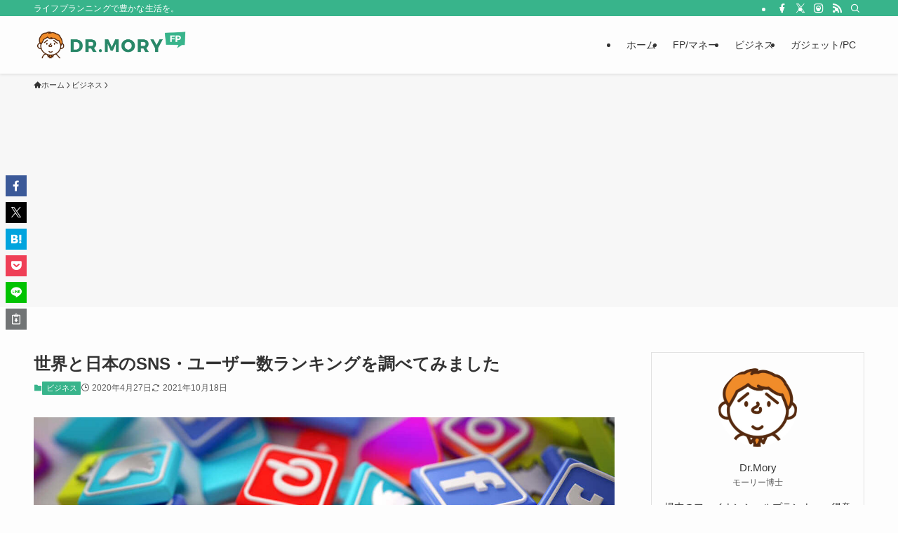

--- FILE ---
content_type: text/html; charset=UTF-8
request_url: https://drmory.com/sns-user-ranking-2019/
body_size: 24921
content:
<!DOCTYPE html>
<html lang="ja" data-loaded="false" data-scrolled="false" data-spmenu="closed">
<head>
<meta charset="utf-8">
<meta name="format-detection" content="telephone=no">
<meta http-equiv="X-UA-Compatible" content="IE=edge">
<meta name="viewport" content="width=device-width, viewport-fit=cover">
<title>世界と日本のSNS・ユーザー数ランキングを調べてみました | 生活とビジネスに役立つFP情報サイト | Dr.Mory.com</title>
<meta name='robots' content='max-image-preview:large' />
<link rel="alternate" type="application/rss+xml" title="生活とビジネスに役立つFP情報サイト | Dr.Mory.com &raquo; フィード" href="https://drmory.com/feed/" />
<link rel="alternate" type="application/rss+xml" title="生活とビジネスに役立つFP情報サイト | Dr.Mory.com &raquo; コメントフィード" href="https://drmory.com/comments/feed/" />

<!-- SEO SIMPLE PACK 3.6.2 -->
<meta name="description" content="外出の自粛や在宅ワークが増えたせいか、InstagramやYouTubeといったSNSへのアクセスすることが多くなりました。SNSだけでなくamazonのプライムビデオで映画を観たり、ネットショップで買い物したり、いわゆる「巣ごもり消費」が">
<link rel="canonical" href="https://drmory.com/sns-user-ranking-2019/">
<meta property="og:locale" content="ja_JP">
<meta property="og:type" content="article">
<meta property="og:image" content="https://drmory.com/wp-content/uploads/2020/04/sns-2-2-e1590037089893.jpg">
<meta property="og:title" content="世界と日本のSNS・ユーザー数ランキングを調べてみました | 生活とビジネスに役立つFP情報サイト | Dr.Mory.com">
<meta property="og:description" content="外出の自粛や在宅ワークが増えたせいか、InstagramやYouTubeといったSNSへのアクセスすることが多くなりました。SNSだけでなくamazonのプライムビデオで映画を観たり、ネットショップで買い物したり、いわゆる「巣ごもり消費」が">
<meta property="og:url" content="https://drmory.com/sns-user-ranking-2019/">
<meta property="og:site_name" content="生活とビジネスに役立つFP情報サイト | Dr.Mory.com">
<meta name="twitter:card" content="summary_large_image">
<!-- Google Analytics (gtag.js) -->
<script async src="https://www.googletagmanager.com/gtag/js?id=G-143B6VRB7H"></script>
<script>
	window.dataLayer = window.dataLayer || [];
	function gtag(){dataLayer.push(arguments);}
	gtag("js", new Date());
	gtag("config", "G-143B6VRB7H");
	gtag("config", "UA-51668148-1");
</script>
	<!-- / SEO SIMPLE PACK -->

<style id='wp-img-auto-sizes-contain-inline-css' type='text/css'>
img:is([sizes=auto i],[sizes^="auto," i]){contain-intrinsic-size:3000px 1500px}
/*# sourceURL=wp-img-auto-sizes-contain-inline-css */
</style>
<style id='wp-block-library-inline-css' type='text/css'>
:root{--wp-block-synced-color:#7a00df;--wp-block-synced-color--rgb:122,0,223;--wp-bound-block-color:var(--wp-block-synced-color);--wp-editor-canvas-background:#ddd;--wp-admin-theme-color:#007cba;--wp-admin-theme-color--rgb:0,124,186;--wp-admin-theme-color-darker-10:#006ba1;--wp-admin-theme-color-darker-10--rgb:0,107,160.5;--wp-admin-theme-color-darker-20:#005a87;--wp-admin-theme-color-darker-20--rgb:0,90,135;--wp-admin-border-width-focus:2px}@media (min-resolution:192dpi){:root{--wp-admin-border-width-focus:1.5px}}.wp-element-button{cursor:pointer}:root .has-very-light-gray-background-color{background-color:#eee}:root .has-very-dark-gray-background-color{background-color:#313131}:root .has-very-light-gray-color{color:#eee}:root .has-very-dark-gray-color{color:#313131}:root .has-vivid-green-cyan-to-vivid-cyan-blue-gradient-background{background:linear-gradient(135deg,#00d084,#0693e3)}:root .has-purple-crush-gradient-background{background:linear-gradient(135deg,#34e2e4,#4721fb 50%,#ab1dfe)}:root .has-hazy-dawn-gradient-background{background:linear-gradient(135deg,#faaca8,#dad0ec)}:root .has-subdued-olive-gradient-background{background:linear-gradient(135deg,#fafae1,#67a671)}:root .has-atomic-cream-gradient-background{background:linear-gradient(135deg,#fdd79a,#004a59)}:root .has-nightshade-gradient-background{background:linear-gradient(135deg,#330968,#31cdcf)}:root .has-midnight-gradient-background{background:linear-gradient(135deg,#020381,#2874fc)}:root{--wp--preset--font-size--normal:16px;--wp--preset--font-size--huge:42px}.has-regular-font-size{font-size:1em}.has-larger-font-size{font-size:2.625em}.has-normal-font-size{font-size:var(--wp--preset--font-size--normal)}.has-huge-font-size{font-size:var(--wp--preset--font-size--huge)}.has-text-align-center{text-align:center}.has-text-align-left{text-align:left}.has-text-align-right{text-align:right}.has-fit-text{white-space:nowrap!important}#end-resizable-editor-section{display:none}.aligncenter{clear:both}.items-justified-left{justify-content:flex-start}.items-justified-center{justify-content:center}.items-justified-right{justify-content:flex-end}.items-justified-space-between{justify-content:space-between}.screen-reader-text{border:0;clip-path:inset(50%);height:1px;margin:-1px;overflow:hidden;padding:0;position:absolute;width:1px;word-wrap:normal!important}.screen-reader-text:focus{background-color:#ddd;clip-path:none;color:#444;display:block;font-size:1em;height:auto;left:5px;line-height:normal;padding:15px 23px 14px;text-decoration:none;top:5px;width:auto;z-index:100000}html :where(.has-border-color){border-style:solid}html :where([style*=border-top-color]){border-top-style:solid}html :where([style*=border-right-color]){border-right-style:solid}html :where([style*=border-bottom-color]){border-bottom-style:solid}html :where([style*=border-left-color]){border-left-style:solid}html :where([style*=border-width]){border-style:solid}html :where([style*=border-top-width]){border-top-style:solid}html :where([style*=border-right-width]){border-right-style:solid}html :where([style*=border-bottom-width]){border-bottom-style:solid}html :where([style*=border-left-width]){border-left-style:solid}html :where(img[class*=wp-image-]){height:auto;max-width:100%}:where(figure){margin:0 0 1em}html :where(.is-position-sticky){--wp-admin--admin-bar--position-offset:var(--wp-admin--admin-bar--height,0px)}@media screen and (max-width:600px){html :where(.is-position-sticky){--wp-admin--admin-bar--position-offset:0px}}

/*# sourceURL=wp-block-library-inline-css */
</style><style id='wp-block-heading-inline-css' type='text/css'>
h1:where(.wp-block-heading).has-background,h2:where(.wp-block-heading).has-background,h3:where(.wp-block-heading).has-background,h4:where(.wp-block-heading).has-background,h5:where(.wp-block-heading).has-background,h6:where(.wp-block-heading).has-background{padding:1.25em 2.375em}h1.has-text-align-left[style*=writing-mode]:where([style*=vertical-lr]),h1.has-text-align-right[style*=writing-mode]:where([style*=vertical-rl]),h2.has-text-align-left[style*=writing-mode]:where([style*=vertical-lr]),h2.has-text-align-right[style*=writing-mode]:where([style*=vertical-rl]),h3.has-text-align-left[style*=writing-mode]:where([style*=vertical-lr]),h3.has-text-align-right[style*=writing-mode]:where([style*=vertical-rl]),h4.has-text-align-left[style*=writing-mode]:where([style*=vertical-lr]),h4.has-text-align-right[style*=writing-mode]:where([style*=vertical-rl]),h5.has-text-align-left[style*=writing-mode]:where([style*=vertical-lr]),h5.has-text-align-right[style*=writing-mode]:where([style*=vertical-rl]),h6.has-text-align-left[style*=writing-mode]:where([style*=vertical-lr]),h6.has-text-align-right[style*=writing-mode]:where([style*=vertical-rl]){rotate:180deg}
/*# sourceURL=https://drmory.com/wp-includes/blocks/heading/style.min.css */
</style>
<style id='wp-block-image-inline-css' type='text/css'>
.wp-block-image>a,.wp-block-image>figure>a{display:inline-block}.wp-block-image img{box-sizing:border-box;height:auto;max-width:100%;vertical-align:bottom}@media not (prefers-reduced-motion){.wp-block-image img.hide{visibility:hidden}.wp-block-image img.show{animation:show-content-image .4s}}.wp-block-image[style*=border-radius] img,.wp-block-image[style*=border-radius]>a{border-radius:inherit}.wp-block-image.has-custom-border img{box-sizing:border-box}.wp-block-image.aligncenter{text-align:center}.wp-block-image.alignfull>a,.wp-block-image.alignwide>a{width:100%}.wp-block-image.alignfull img,.wp-block-image.alignwide img{height:auto;width:100%}.wp-block-image .aligncenter,.wp-block-image .alignleft,.wp-block-image .alignright,.wp-block-image.aligncenter,.wp-block-image.alignleft,.wp-block-image.alignright{display:table}.wp-block-image .aligncenter>figcaption,.wp-block-image .alignleft>figcaption,.wp-block-image .alignright>figcaption,.wp-block-image.aligncenter>figcaption,.wp-block-image.alignleft>figcaption,.wp-block-image.alignright>figcaption{caption-side:bottom;display:table-caption}.wp-block-image .alignleft{float:left;margin:.5em 1em .5em 0}.wp-block-image .alignright{float:right;margin:.5em 0 .5em 1em}.wp-block-image .aligncenter{margin-left:auto;margin-right:auto}.wp-block-image :where(figcaption){margin-bottom:1em;margin-top:.5em}.wp-block-image.is-style-circle-mask img{border-radius:9999px}@supports ((-webkit-mask-image:none) or (mask-image:none)) or (-webkit-mask-image:none){.wp-block-image.is-style-circle-mask img{border-radius:0;-webkit-mask-image:url('data:image/svg+xml;utf8,<svg viewBox="0 0 100 100" xmlns="http://www.w3.org/2000/svg"><circle cx="50" cy="50" r="50"/></svg>');mask-image:url('data:image/svg+xml;utf8,<svg viewBox="0 0 100 100" xmlns="http://www.w3.org/2000/svg"><circle cx="50" cy="50" r="50"/></svg>');mask-mode:alpha;-webkit-mask-position:center;mask-position:center;-webkit-mask-repeat:no-repeat;mask-repeat:no-repeat;-webkit-mask-size:contain;mask-size:contain}}:root :where(.wp-block-image.is-style-rounded img,.wp-block-image .is-style-rounded img){border-radius:9999px}.wp-block-image figure{margin:0}.wp-lightbox-container{display:flex;flex-direction:column;position:relative}.wp-lightbox-container img{cursor:zoom-in}.wp-lightbox-container img:hover+button{opacity:1}.wp-lightbox-container button{align-items:center;backdrop-filter:blur(16px) saturate(180%);background-color:#5a5a5a40;border:none;border-radius:4px;cursor:zoom-in;display:flex;height:20px;justify-content:center;opacity:0;padding:0;position:absolute;right:16px;text-align:center;top:16px;width:20px;z-index:100}@media not (prefers-reduced-motion){.wp-lightbox-container button{transition:opacity .2s ease}}.wp-lightbox-container button:focus-visible{outline:3px auto #5a5a5a40;outline:3px auto -webkit-focus-ring-color;outline-offset:3px}.wp-lightbox-container button:hover{cursor:pointer;opacity:1}.wp-lightbox-container button:focus{opacity:1}.wp-lightbox-container button:focus,.wp-lightbox-container button:hover,.wp-lightbox-container button:not(:hover):not(:active):not(.has-background){background-color:#5a5a5a40;border:none}.wp-lightbox-overlay{box-sizing:border-box;cursor:zoom-out;height:100vh;left:0;overflow:hidden;position:fixed;top:0;visibility:hidden;width:100%;z-index:100000}.wp-lightbox-overlay .close-button{align-items:center;cursor:pointer;display:flex;justify-content:center;min-height:40px;min-width:40px;padding:0;position:absolute;right:calc(env(safe-area-inset-right) + 16px);top:calc(env(safe-area-inset-top) + 16px);z-index:5000000}.wp-lightbox-overlay .close-button:focus,.wp-lightbox-overlay .close-button:hover,.wp-lightbox-overlay .close-button:not(:hover):not(:active):not(.has-background){background:none;border:none}.wp-lightbox-overlay .lightbox-image-container{height:var(--wp--lightbox-container-height);left:50%;overflow:hidden;position:absolute;top:50%;transform:translate(-50%,-50%);transform-origin:top left;width:var(--wp--lightbox-container-width);z-index:9999999999}.wp-lightbox-overlay .wp-block-image{align-items:center;box-sizing:border-box;display:flex;height:100%;justify-content:center;margin:0;position:relative;transform-origin:0 0;width:100%;z-index:3000000}.wp-lightbox-overlay .wp-block-image img{height:var(--wp--lightbox-image-height);min-height:var(--wp--lightbox-image-height);min-width:var(--wp--lightbox-image-width);width:var(--wp--lightbox-image-width)}.wp-lightbox-overlay .wp-block-image figcaption{display:none}.wp-lightbox-overlay button{background:none;border:none}.wp-lightbox-overlay .scrim{background-color:#fff;height:100%;opacity:.9;position:absolute;width:100%;z-index:2000000}.wp-lightbox-overlay.active{visibility:visible}@media not (prefers-reduced-motion){.wp-lightbox-overlay.active{animation:turn-on-visibility .25s both}.wp-lightbox-overlay.active img{animation:turn-on-visibility .35s both}.wp-lightbox-overlay.show-closing-animation:not(.active){animation:turn-off-visibility .35s both}.wp-lightbox-overlay.show-closing-animation:not(.active) img{animation:turn-off-visibility .25s both}.wp-lightbox-overlay.zoom.active{animation:none;opacity:1;visibility:visible}.wp-lightbox-overlay.zoom.active .lightbox-image-container{animation:lightbox-zoom-in .4s}.wp-lightbox-overlay.zoom.active .lightbox-image-container img{animation:none}.wp-lightbox-overlay.zoom.active .scrim{animation:turn-on-visibility .4s forwards}.wp-lightbox-overlay.zoom.show-closing-animation:not(.active){animation:none}.wp-lightbox-overlay.zoom.show-closing-animation:not(.active) .lightbox-image-container{animation:lightbox-zoom-out .4s}.wp-lightbox-overlay.zoom.show-closing-animation:not(.active) .lightbox-image-container img{animation:none}.wp-lightbox-overlay.zoom.show-closing-animation:not(.active) .scrim{animation:turn-off-visibility .4s forwards}}@keyframes show-content-image{0%{visibility:hidden}99%{visibility:hidden}to{visibility:visible}}@keyframes turn-on-visibility{0%{opacity:0}to{opacity:1}}@keyframes turn-off-visibility{0%{opacity:1;visibility:visible}99%{opacity:0;visibility:visible}to{opacity:0;visibility:hidden}}@keyframes lightbox-zoom-in{0%{transform:translate(calc((-100vw + var(--wp--lightbox-scrollbar-width))/2 + var(--wp--lightbox-initial-left-position)),calc(-50vh + var(--wp--lightbox-initial-top-position))) scale(var(--wp--lightbox-scale))}to{transform:translate(-50%,-50%) scale(1)}}@keyframes lightbox-zoom-out{0%{transform:translate(-50%,-50%) scale(1);visibility:visible}99%{visibility:visible}to{transform:translate(calc((-100vw + var(--wp--lightbox-scrollbar-width))/2 + var(--wp--lightbox-initial-left-position)),calc(-50vh + var(--wp--lightbox-initial-top-position))) scale(var(--wp--lightbox-scale));visibility:hidden}}
/*# sourceURL=https://drmory.com/wp-includes/blocks/image/style.min.css */
</style>
<style id='wp-block-paragraph-inline-css' type='text/css'>
.is-small-text{font-size:.875em}.is-regular-text{font-size:1em}.is-large-text{font-size:2.25em}.is-larger-text{font-size:3em}.has-drop-cap:not(:focus):first-letter{float:left;font-size:8.4em;font-style:normal;font-weight:100;line-height:.68;margin:.05em .1em 0 0;text-transform:uppercase}body.rtl .has-drop-cap:not(:focus):first-letter{float:none;margin-left:.1em}p.has-drop-cap.has-background{overflow:hidden}:root :where(p.has-background){padding:1.25em 2.375em}:where(p.has-text-color:not(.has-link-color)) a{color:inherit}p.has-text-align-left[style*="writing-mode:vertical-lr"],p.has-text-align-right[style*="writing-mode:vertical-rl"]{rotate:180deg}
/*# sourceURL=https://drmory.com/wp-includes/blocks/paragraph/style.min.css */
</style>
<style id='wp-block-table-inline-css' type='text/css'>
.wp-block-table{overflow-x:auto}.wp-block-table table{border-collapse:collapse;width:100%}.wp-block-table thead{border-bottom:3px solid}.wp-block-table tfoot{border-top:3px solid}.wp-block-table td,.wp-block-table th{border:1px solid;padding:.5em}.wp-block-table .has-fixed-layout{table-layout:fixed;width:100%}.wp-block-table .has-fixed-layout td,.wp-block-table .has-fixed-layout th{word-break:break-word}.wp-block-table.aligncenter,.wp-block-table.alignleft,.wp-block-table.alignright{display:table;width:auto}.wp-block-table.aligncenter td,.wp-block-table.aligncenter th,.wp-block-table.alignleft td,.wp-block-table.alignleft th,.wp-block-table.alignright td,.wp-block-table.alignright th{word-break:break-word}.wp-block-table .has-subtle-light-gray-background-color{background-color:#f3f4f5}.wp-block-table .has-subtle-pale-green-background-color{background-color:#e9fbe5}.wp-block-table .has-subtle-pale-blue-background-color{background-color:#e7f5fe}.wp-block-table .has-subtle-pale-pink-background-color{background-color:#fcf0ef}.wp-block-table.is-style-stripes{background-color:initial;border-collapse:inherit;border-spacing:0}.wp-block-table.is-style-stripes tbody tr:nth-child(odd){background-color:#f0f0f0}.wp-block-table.is-style-stripes.has-subtle-light-gray-background-color tbody tr:nth-child(odd){background-color:#f3f4f5}.wp-block-table.is-style-stripes.has-subtle-pale-green-background-color tbody tr:nth-child(odd){background-color:#e9fbe5}.wp-block-table.is-style-stripes.has-subtle-pale-blue-background-color tbody tr:nth-child(odd){background-color:#e7f5fe}.wp-block-table.is-style-stripes.has-subtle-pale-pink-background-color tbody tr:nth-child(odd){background-color:#fcf0ef}.wp-block-table.is-style-stripes td,.wp-block-table.is-style-stripes th{border-color:#0000}.wp-block-table.is-style-stripes{border-bottom:1px solid #f0f0f0}.wp-block-table .has-border-color td,.wp-block-table .has-border-color th,.wp-block-table .has-border-color tr,.wp-block-table .has-border-color>*{border-color:inherit}.wp-block-table table[style*=border-top-color] tr:first-child,.wp-block-table table[style*=border-top-color] tr:first-child td,.wp-block-table table[style*=border-top-color] tr:first-child th,.wp-block-table table[style*=border-top-color]>*,.wp-block-table table[style*=border-top-color]>* td,.wp-block-table table[style*=border-top-color]>* th{border-top-color:inherit}.wp-block-table table[style*=border-top-color] tr:not(:first-child){border-top-color:initial}.wp-block-table table[style*=border-right-color] td:last-child,.wp-block-table table[style*=border-right-color] th,.wp-block-table table[style*=border-right-color] tr,.wp-block-table table[style*=border-right-color]>*{border-right-color:inherit}.wp-block-table table[style*=border-bottom-color] tr:last-child,.wp-block-table table[style*=border-bottom-color] tr:last-child td,.wp-block-table table[style*=border-bottom-color] tr:last-child th,.wp-block-table table[style*=border-bottom-color]>*,.wp-block-table table[style*=border-bottom-color]>* td,.wp-block-table table[style*=border-bottom-color]>* th{border-bottom-color:inherit}.wp-block-table table[style*=border-bottom-color] tr:not(:last-child){border-bottom-color:initial}.wp-block-table table[style*=border-left-color] td:first-child,.wp-block-table table[style*=border-left-color] th,.wp-block-table table[style*=border-left-color] tr,.wp-block-table table[style*=border-left-color]>*{border-left-color:inherit}.wp-block-table table[style*=border-style] td,.wp-block-table table[style*=border-style] th,.wp-block-table table[style*=border-style] tr,.wp-block-table table[style*=border-style]>*{border-style:inherit}.wp-block-table table[style*=border-width] td,.wp-block-table table[style*=border-width] th,.wp-block-table table[style*=border-width] tr,.wp-block-table table[style*=border-width]>*{border-style:inherit;border-width:inherit}
/*# sourceURL=https://drmory.com/wp-includes/blocks/table/style.min.css */
</style>
<style id='global-styles-inline-css' type='text/css'>
:root{--wp--preset--aspect-ratio--square: 1;--wp--preset--aspect-ratio--4-3: 4/3;--wp--preset--aspect-ratio--3-4: 3/4;--wp--preset--aspect-ratio--3-2: 3/2;--wp--preset--aspect-ratio--2-3: 2/3;--wp--preset--aspect-ratio--16-9: 16/9;--wp--preset--aspect-ratio--9-16: 9/16;--wp--preset--color--black: #000;--wp--preset--color--cyan-bluish-gray: #abb8c3;--wp--preset--color--white: #fff;--wp--preset--color--pale-pink: #f78da7;--wp--preset--color--vivid-red: #cf2e2e;--wp--preset--color--luminous-vivid-orange: #ff6900;--wp--preset--color--luminous-vivid-amber: #fcb900;--wp--preset--color--light-green-cyan: #7bdcb5;--wp--preset--color--vivid-green-cyan: #00d084;--wp--preset--color--pale-cyan-blue: #8ed1fc;--wp--preset--color--vivid-cyan-blue: #0693e3;--wp--preset--color--vivid-purple: #9b51e0;--wp--preset--color--swl-main: var(--color_main);--wp--preset--color--swl-main-thin: var(--color_main_thin);--wp--preset--color--swl-gray: var(--color_gray);--wp--preset--color--swl-deep-01: var(--color_deep01);--wp--preset--color--swl-deep-02: var(--color_deep02);--wp--preset--color--swl-deep-03: var(--color_deep03);--wp--preset--color--swl-deep-04: var(--color_deep04);--wp--preset--color--swl-pale-01: var(--color_pale01);--wp--preset--color--swl-pale-02: var(--color_pale02);--wp--preset--color--swl-pale-03: var(--color_pale03);--wp--preset--color--swl-pale-04: var(--color_pale04);--wp--preset--gradient--vivid-cyan-blue-to-vivid-purple: linear-gradient(135deg,rgb(6,147,227) 0%,rgb(155,81,224) 100%);--wp--preset--gradient--light-green-cyan-to-vivid-green-cyan: linear-gradient(135deg,rgb(122,220,180) 0%,rgb(0,208,130) 100%);--wp--preset--gradient--luminous-vivid-amber-to-luminous-vivid-orange: linear-gradient(135deg,rgb(252,185,0) 0%,rgb(255,105,0) 100%);--wp--preset--gradient--luminous-vivid-orange-to-vivid-red: linear-gradient(135deg,rgb(255,105,0) 0%,rgb(207,46,46) 100%);--wp--preset--gradient--very-light-gray-to-cyan-bluish-gray: linear-gradient(135deg,rgb(238,238,238) 0%,rgb(169,184,195) 100%);--wp--preset--gradient--cool-to-warm-spectrum: linear-gradient(135deg,rgb(74,234,220) 0%,rgb(151,120,209) 20%,rgb(207,42,186) 40%,rgb(238,44,130) 60%,rgb(251,105,98) 80%,rgb(254,248,76) 100%);--wp--preset--gradient--blush-light-purple: linear-gradient(135deg,rgb(255,206,236) 0%,rgb(152,150,240) 100%);--wp--preset--gradient--blush-bordeaux: linear-gradient(135deg,rgb(254,205,165) 0%,rgb(254,45,45) 50%,rgb(107,0,62) 100%);--wp--preset--gradient--luminous-dusk: linear-gradient(135deg,rgb(255,203,112) 0%,rgb(199,81,192) 50%,rgb(65,88,208) 100%);--wp--preset--gradient--pale-ocean: linear-gradient(135deg,rgb(255,245,203) 0%,rgb(182,227,212) 50%,rgb(51,167,181) 100%);--wp--preset--gradient--electric-grass: linear-gradient(135deg,rgb(202,248,128) 0%,rgb(113,206,126) 100%);--wp--preset--gradient--midnight: linear-gradient(135deg,rgb(2,3,129) 0%,rgb(40,116,252) 100%);--wp--preset--font-size--small: 0.9em;--wp--preset--font-size--medium: 1.1em;--wp--preset--font-size--large: 1.25em;--wp--preset--font-size--x-large: 42px;--wp--preset--font-size--xs: 0.75em;--wp--preset--font-size--huge: 1.6em;--wp--preset--spacing--20: 0.44rem;--wp--preset--spacing--30: 0.67rem;--wp--preset--spacing--40: 1rem;--wp--preset--spacing--50: 1.5rem;--wp--preset--spacing--60: 2.25rem;--wp--preset--spacing--70: 3.38rem;--wp--preset--spacing--80: 5.06rem;--wp--preset--shadow--natural: 6px 6px 9px rgba(0, 0, 0, 0.2);--wp--preset--shadow--deep: 12px 12px 50px rgba(0, 0, 0, 0.4);--wp--preset--shadow--sharp: 6px 6px 0px rgba(0, 0, 0, 0.2);--wp--preset--shadow--outlined: 6px 6px 0px -3px rgb(255, 255, 255), 6px 6px rgb(0, 0, 0);--wp--preset--shadow--crisp: 6px 6px 0px rgb(0, 0, 0);}:where(.is-layout-flex){gap: 0.5em;}:where(.is-layout-grid){gap: 0.5em;}body .is-layout-flex{display: flex;}.is-layout-flex{flex-wrap: wrap;align-items: center;}.is-layout-flex > :is(*, div){margin: 0;}body .is-layout-grid{display: grid;}.is-layout-grid > :is(*, div){margin: 0;}:where(.wp-block-columns.is-layout-flex){gap: 2em;}:where(.wp-block-columns.is-layout-grid){gap: 2em;}:where(.wp-block-post-template.is-layout-flex){gap: 1.25em;}:where(.wp-block-post-template.is-layout-grid){gap: 1.25em;}.has-black-color{color: var(--wp--preset--color--black) !important;}.has-cyan-bluish-gray-color{color: var(--wp--preset--color--cyan-bluish-gray) !important;}.has-white-color{color: var(--wp--preset--color--white) !important;}.has-pale-pink-color{color: var(--wp--preset--color--pale-pink) !important;}.has-vivid-red-color{color: var(--wp--preset--color--vivid-red) !important;}.has-luminous-vivid-orange-color{color: var(--wp--preset--color--luminous-vivid-orange) !important;}.has-luminous-vivid-amber-color{color: var(--wp--preset--color--luminous-vivid-amber) !important;}.has-light-green-cyan-color{color: var(--wp--preset--color--light-green-cyan) !important;}.has-vivid-green-cyan-color{color: var(--wp--preset--color--vivid-green-cyan) !important;}.has-pale-cyan-blue-color{color: var(--wp--preset--color--pale-cyan-blue) !important;}.has-vivid-cyan-blue-color{color: var(--wp--preset--color--vivid-cyan-blue) !important;}.has-vivid-purple-color{color: var(--wp--preset--color--vivid-purple) !important;}.has-black-background-color{background-color: var(--wp--preset--color--black) !important;}.has-cyan-bluish-gray-background-color{background-color: var(--wp--preset--color--cyan-bluish-gray) !important;}.has-white-background-color{background-color: var(--wp--preset--color--white) !important;}.has-pale-pink-background-color{background-color: var(--wp--preset--color--pale-pink) !important;}.has-vivid-red-background-color{background-color: var(--wp--preset--color--vivid-red) !important;}.has-luminous-vivid-orange-background-color{background-color: var(--wp--preset--color--luminous-vivid-orange) !important;}.has-luminous-vivid-amber-background-color{background-color: var(--wp--preset--color--luminous-vivid-amber) !important;}.has-light-green-cyan-background-color{background-color: var(--wp--preset--color--light-green-cyan) !important;}.has-vivid-green-cyan-background-color{background-color: var(--wp--preset--color--vivid-green-cyan) !important;}.has-pale-cyan-blue-background-color{background-color: var(--wp--preset--color--pale-cyan-blue) !important;}.has-vivid-cyan-blue-background-color{background-color: var(--wp--preset--color--vivid-cyan-blue) !important;}.has-vivid-purple-background-color{background-color: var(--wp--preset--color--vivid-purple) !important;}.has-black-border-color{border-color: var(--wp--preset--color--black) !important;}.has-cyan-bluish-gray-border-color{border-color: var(--wp--preset--color--cyan-bluish-gray) !important;}.has-white-border-color{border-color: var(--wp--preset--color--white) !important;}.has-pale-pink-border-color{border-color: var(--wp--preset--color--pale-pink) !important;}.has-vivid-red-border-color{border-color: var(--wp--preset--color--vivid-red) !important;}.has-luminous-vivid-orange-border-color{border-color: var(--wp--preset--color--luminous-vivid-orange) !important;}.has-luminous-vivid-amber-border-color{border-color: var(--wp--preset--color--luminous-vivid-amber) !important;}.has-light-green-cyan-border-color{border-color: var(--wp--preset--color--light-green-cyan) !important;}.has-vivid-green-cyan-border-color{border-color: var(--wp--preset--color--vivid-green-cyan) !important;}.has-pale-cyan-blue-border-color{border-color: var(--wp--preset--color--pale-cyan-blue) !important;}.has-vivid-cyan-blue-border-color{border-color: var(--wp--preset--color--vivid-cyan-blue) !important;}.has-vivid-purple-border-color{border-color: var(--wp--preset--color--vivid-purple) !important;}.has-vivid-cyan-blue-to-vivid-purple-gradient-background{background: var(--wp--preset--gradient--vivid-cyan-blue-to-vivid-purple) !important;}.has-light-green-cyan-to-vivid-green-cyan-gradient-background{background: var(--wp--preset--gradient--light-green-cyan-to-vivid-green-cyan) !important;}.has-luminous-vivid-amber-to-luminous-vivid-orange-gradient-background{background: var(--wp--preset--gradient--luminous-vivid-amber-to-luminous-vivid-orange) !important;}.has-luminous-vivid-orange-to-vivid-red-gradient-background{background: var(--wp--preset--gradient--luminous-vivid-orange-to-vivid-red) !important;}.has-very-light-gray-to-cyan-bluish-gray-gradient-background{background: var(--wp--preset--gradient--very-light-gray-to-cyan-bluish-gray) !important;}.has-cool-to-warm-spectrum-gradient-background{background: var(--wp--preset--gradient--cool-to-warm-spectrum) !important;}.has-blush-light-purple-gradient-background{background: var(--wp--preset--gradient--blush-light-purple) !important;}.has-blush-bordeaux-gradient-background{background: var(--wp--preset--gradient--blush-bordeaux) !important;}.has-luminous-dusk-gradient-background{background: var(--wp--preset--gradient--luminous-dusk) !important;}.has-pale-ocean-gradient-background{background: var(--wp--preset--gradient--pale-ocean) !important;}.has-electric-grass-gradient-background{background: var(--wp--preset--gradient--electric-grass) !important;}.has-midnight-gradient-background{background: var(--wp--preset--gradient--midnight) !important;}.has-small-font-size{font-size: var(--wp--preset--font-size--small) !important;}.has-medium-font-size{font-size: var(--wp--preset--font-size--medium) !important;}.has-large-font-size{font-size: var(--wp--preset--font-size--large) !important;}.has-x-large-font-size{font-size: var(--wp--preset--font-size--x-large) !important;}
/*# sourceURL=global-styles-inline-css */
</style>

<link rel='stylesheet' id='swell-icons-css' href='https://drmory.com/wp-content/themes/swell/build/css/swell-icons.css?ver=2.16.0' type='text/css' media='all' />
<link rel='stylesheet' id='main_style-css' href='https://drmory.com/wp-content/themes/swell/build/css/main.css?ver=2.16.0' type='text/css' media='all' />
<link rel='stylesheet' id='swell_blocks-css' href='https://drmory.com/wp-content/themes/swell/build/css/blocks.css?ver=2.16.0' type='text/css' media='all' />
<style id='swell_custom-inline-css' type='text/css'>
:root{--swl-fz--content:4vw;--swl-font_family:"游ゴシック体", "Yu Gothic", YuGothic, "Hiragino Kaku Gothic ProN", "Hiragino Sans", Meiryo, sans-serif;--swl-font_weight:500;--color_main:#38b48b;--color_text:#333;--color_link:#2642e2;--color_htag:#38b48b;--color_bg:#fdfdfd;--color_gradient1:#d8ffff;--color_gradient2:#87e7ff;--color_main_thin:rgba(70, 225, 174, 0.05 );--color_main_dark:rgba(42, 135, 104, 1 );--color_list_check:#38b48b;--color_list_num:#38b48b;--color_list_good:#86dd7b;--color_list_triangle:#f4e03a;--color_list_bad:#f36060;--color_faq_q:#d55656;--color_faq_a:#6599b7;--color_icon_good:#3cd250;--color_icon_good_bg:#ecffe9;--color_icon_bad:#4b73eb;--color_icon_bad_bg:#eafaff;--color_icon_info:#f578b4;--color_icon_info_bg:#fff0fa;--color_icon_announce:#ffa537;--color_icon_announce_bg:#fff5f0;--color_icon_pen:#7a7a7a;--color_icon_pen_bg:#f7f7f7;--color_icon_book:#787364;--color_icon_book_bg:#f8f6ef;--color_icon_point:#ffa639;--color_icon_check:#86d67c;--color_icon_batsu:#f36060;--color_icon_hatena:#5295cc;--color_icon_caution:#f7da38;--color_icon_memo:#84878a;--color_deep01:#e44141;--color_deep02:#3d79d5;--color_deep03:#63a84d;--color_deep04:#f09f4d;--color_pale01:#fff2f0;--color_pale02:#f3f8fd;--color_pale03:#f1f9ee;--color_pale04:#fdf9ee;--color_mark_blue:#b7e3ff;--color_mark_green:#bdf9c3;--color_mark_yellow:#fcf69f;--color_mark_orange:#ffddbc;--border01:solid 1px var(--color_main);--border02:double 4px var(--color_main);--border03:dashed 2px var(--color_border);--border04:solid 4px var(--color_gray);--card_posts_thumb_ratio:56.25%;--list_posts_thumb_ratio:61.805%;--big_posts_thumb_ratio:56.25%;--thumb_posts_thumb_ratio:61.805%;--blogcard_thumb_ratio:56.25%;--color_header_bg:#fdfdfd;--color_header_text:#333;--color_footer_bg:#fdfdfd;--color_footer_text:#333;--container_size:1200px;--article_size:900px;--logo_size_sp:48px;--logo_size_pc:50px;--logo_size_pcfix:32px;}.swl-cell-bg[data-icon="doubleCircle"]{--cell-icon-color:#ffc977}.swl-cell-bg[data-icon="circle"]{--cell-icon-color:#94e29c}.swl-cell-bg[data-icon="triangle"]{--cell-icon-color:#eeda2f}.swl-cell-bg[data-icon="close"]{--cell-icon-color:#ec9191}.swl-cell-bg[data-icon="hatena"]{--cell-icon-color:#93c9da}.swl-cell-bg[data-icon="check"]{--cell-icon-color:#94e29c}.swl-cell-bg[data-icon="line"]{--cell-icon-color:#9b9b9b}.cap_box[data-colset="col1"]{--capbox-color:#f59b5f;--capbox-color--bg:#fff8eb}.cap_box[data-colset="col2"]{--capbox-color:#5fb9f5;--capbox-color--bg:#edf5ff}.cap_box[data-colset="col3"]{--capbox-color:#2fcd90;--capbox-color--bg:#eafaf2}.red_{--the-btn-color:#f74a4a;--the-btn-color2:#ffbc49;--the-solid-shadow: rgba(185, 56, 56, 1 )}.blue_{--the-btn-color:#338df4;--the-btn-color2:#35eaff;--the-solid-shadow: rgba(38, 106, 183, 1 )}.green_{--the-btn-color:#62d847;--the-btn-color2:#7bf7bd;--the-solid-shadow: rgba(74, 162, 53, 1 )}.is-style-btn_normal,.is-style-btn_shiny{--the-btn-bg: linear-gradient(100deg,var(--the-btn-color) 0%,var(--the-btn-color2) 100%)}.is-style-btn_normal{--the-btn-radius:80px}.is-style-btn_solid{--the-btn-radius:80px}.is-style-btn_shiny{--the-btn-radius:80px}.is-style-btn_line{--the-btn-radius:80px}.post_content blockquote{padding:1.5em 2em 1.5em 3em}.post_content blockquote::before{content:"";display:block;width:5px;height:calc(100% - 3em);top:1.5em;left:1.5em;border-left:solid 1px rgba(180,180,180,.75);border-right:solid 1px rgba(180,180,180,.75);}.mark_blue{background:-webkit-linear-gradient(transparent 64%,var(--color_mark_blue) 0%);background:linear-gradient(transparent 64%,var(--color_mark_blue) 0%)}.mark_green{background:-webkit-linear-gradient(transparent 64%,var(--color_mark_green) 0%);background:linear-gradient(transparent 64%,var(--color_mark_green) 0%)}.mark_yellow{background:-webkit-linear-gradient(transparent 64%,var(--color_mark_yellow) 0%);background:linear-gradient(transparent 64%,var(--color_mark_yellow) 0%)}.mark_orange{background:-webkit-linear-gradient(transparent 64%,var(--color_mark_orange) 0%);background:linear-gradient(transparent 64%,var(--color_mark_orange) 0%)}[class*="is-style-icon_"]{color:#333;border-width:0;box-shadow:0 2px 2px rgba(0, 0, 0, .05), 0 4px 4px -4px rgba(0, 0, 0, .1)}[class*="is-style-big_icon_"]{border-width:2px;border-style:solid}[data-col="gray"] .c-balloon__text{background:#f7f7f7;border-color:#ccc}[data-col="gray"] .c-balloon__before{border-right-color:#f7f7f7}[data-col="green"] .c-balloon__text{background:#d1f8c2;border-color:#9ddd93}[data-col="green"] .c-balloon__before{border-right-color:#d1f8c2}[data-col="blue"] .c-balloon__text{background:#e2f6ff;border-color:#93d2f0}[data-col="blue"] .c-balloon__before{border-right-color:#e2f6ff}[data-col="red"] .c-balloon__text{background:#ffebeb;border-color:#f48789}[data-col="red"] .c-balloon__before{border-right-color:#ffebeb}[data-col="yellow"] .c-balloon__text{background:#f9f7d2;border-color:#fbe593}[data-col="yellow"] .c-balloon__before{border-right-color:#f9f7d2}.-type-list2 .p-postList__body::after,.-type-big .p-postList__body::after{content: "READ MORE »";}.c-postThumb__cat{background-color:#38b48b;color:#fff;background-image: repeating-linear-gradient(-45deg,rgba(255,255,255,.1),rgba(255,255,255,.1) 6px,transparent 6px,transparent 12px)}.post_content h2:where(:not([class^="swell-block-"]):not(.faq_q):not(.p-postList__title)){border-left:solid 8px var(--color_htag);padding:.75em 1em;background:rgba(56, 180, 139, 0.03 )}.post_content h2:where(:not([class^="swell-block-"]):not(.faq_q):not(.p-postList__title))::before{position:absolute;display:block;pointer-events:none}.post_content h3:where(:not([class^="swell-block-"]):not(.faq_q):not(.p-postList__title)){border-left:solid 4px var(--color_htag);padding:.25em 0 .25em 16px}.post_content h4:where(:not([class^="swell-block-"]):not(.faq_q):not(.p-postList__title))::before{content:"\e923";display:inline-block;font-family:"icomoon";margin-right:.5em;color:var(--color_htag)}.l-header{box-shadow: 0 1px 4px rgba(0,0,0,.12)}.l-header__bar{color:#fff;background:var(--color_main)}.l-header__menuBtn{order:1}.l-header__customBtn{order:3}.c-gnav a::after{background:var(--color_main);width:100%;height:2px;transform:scaleX(0)}.p-spHeadMenu .menu-item.-current{border-bottom-color:var(--color_main)}.c-gnav > li:hover > a::after,.c-gnav > .-current > a::after{transform: scaleX(1)}.c-gnav .sub-menu{color:#333;background:#fff}.l-fixHeader::before{opacity:1}#pagetop{border-radius:50%}.c-widget__title.-spmenu{padding:.5em .75em;border-radius:var(--swl-radius--2, 0px);background:var(--color_main);color:#fff;}.c-widget__title.-footer{padding:.5em}.c-widget__title.-footer::before{content:"";bottom:0;left:0;width:40%;z-index:1;background:var(--color_main)}.c-widget__title.-footer::after{content:"";bottom:0;left:0;width:100%;background:var(--color_border)}.c-secTitle{border-left:solid 2px var(--color_main);padding:0em .75em}.p-spMenu{color:#333}.p-spMenu__inner::before{background:#fdfdfd;opacity:1}.p-spMenu__overlay{background:#000;opacity:0.6}[class*="page-numbers"]{color:#fff;background-color:#dedede}a{text-decoration: none}.l-topTitleArea.c-filterLayer::before{background-color:#000;opacity:0.2;content:""}@media screen and (min-width: 960px){:root{}}@media screen and (max-width: 959px){:root{}.l-header__logo{order:2;text-align:center}}@media screen and (min-width: 600px){:root{--swl-fz--content:16px;}}@media screen and (max-width: 599px){:root{}}@media (min-width: 1108px) {.alignwide{left:-100px;width:calc(100% + 200px);}}@media (max-width: 1108px) {.-sidebar-off .swell-block-fullWide__inner.l-container .alignwide{left:0px;width:100%;}}.l-fixHeader .l-fixHeader__gnav{order:0}[data-scrolled=true] .l-fixHeader[data-ready]{opacity:1;-webkit-transform:translateY(0)!important;transform:translateY(0)!important;visibility:visible}.-body-solid .l-fixHeader{box-shadow:0 2px 4px var(--swl-color_shadow)}.l-fixHeader__inner{align-items:stretch;color:var(--color_header_text);display:flex;padding-bottom:0;padding-top:0;position:relative;z-index:1}.l-fixHeader__logo{align-items:center;display:flex;line-height:1;margin-right:24px;order:0;padding:16px 0}.l-header__bar{position:relative;width:100%}.l-header__bar .c-catchphrase{color:inherit;font-size:12px;letter-spacing:var(--swl-letter_spacing,.2px);line-height:14px;margin-right:auto;overflow:hidden;padding:4px 0;white-space:nowrap;width:50%}.l-header__bar .c-iconList .c-iconList__link{margin:0;padding:4px 6px}.l-header__barInner{align-items:center;display:flex;justify-content:flex-end}@media (min-width:960px){.-series .l-header__inner{align-items:stretch;display:flex}.-series .l-header__logo{align-items:center;display:flex;flex-wrap:wrap;margin-right:24px;padding:16px 0}.-series .l-header__logo .c-catchphrase{font-size:13px;padding:4px 0}.-series .c-headLogo{margin-right:16px}.-series-right .l-header__inner{justify-content:space-between}.-series-right .c-gnavWrap{margin-left:auto}.-series-right .w-header{margin-left:12px}.-series-left .w-header{margin-left:auto}}@media (min-width:960px) and (min-width:600px){.-series .c-headLogo{max-width:400px}}.c-gnav .sub-menu a:before,.c-listMenu a:before{-webkit-font-smoothing:antialiased;-moz-osx-font-smoothing:grayscale;font-family:icomoon!important;font-style:normal;font-variant:normal;font-weight:400;line-height:1;text-transform:none}.c-submenuToggleBtn{display:none}.c-listMenu a{padding:.75em 1em .75em 1.5em;transition:padding .25s}.c-listMenu a:hover{padding-left:1.75em;padding-right:.75em}.c-gnav .sub-menu a:before,.c-listMenu a:before{color:inherit;content:"\e921";display:inline-block;left:2px;position:absolute;top:50%;-webkit-transform:translateY(-50%);transform:translateY(-50%);vertical-align:middle}.widget_categories>ul>.cat-item>a,.wp-block-categories-list>li>a{padding-left:1.75em}.c-listMenu .children,.c-listMenu .sub-menu{margin:0}.c-listMenu .children a,.c-listMenu .sub-menu a{font-size:.9em;padding-left:2.5em}.c-listMenu .children a:before,.c-listMenu .sub-menu a:before{left:1em}.c-listMenu .children a:hover,.c-listMenu .sub-menu a:hover{padding-left:2.75em}.c-listMenu .children ul a,.c-listMenu .sub-menu ul a{padding-left:3.25em}.c-listMenu .children ul a:before,.c-listMenu .sub-menu ul a:before{left:1.75em}.c-listMenu .children ul a:hover,.c-listMenu .sub-menu ul a:hover{padding-left:3.5em}.c-gnav li:hover>.sub-menu{opacity:1;visibility:visible}.c-gnav .sub-menu:before{background:inherit;content:"";height:100%;left:0;position:absolute;top:0;width:100%;z-index:0}.c-gnav .sub-menu .sub-menu{left:100%;top:0;z-index:-1}.c-gnav .sub-menu a{padding-left:2em}.c-gnav .sub-menu a:before{left:.5em}.c-gnav .sub-menu a:hover .ttl{left:4px}:root{--color_content_bg:var(--color_bg);}.c-widget__title.-side{padding:.5em}.c-widget__title.-side::before{content:"";bottom:0;left:0;width:40%;z-index:1;background:var(--color_main)}.c-widget__title.-side::after{content:"";bottom:0;left:0;width:100%;background:var(--color_border)}.c-shareBtns__item:not(:last-child){margin-right:4px}.c-shareBtns__btn{padding:8px 0}@media screen and (min-width: 960px){:root{}.single .c-postTitle__date{display:none}}@media screen and (max-width: 959px){:root{}.single .c-postTitle__date{display:none}}@media screen and (min-width: 600px){:root{}}@media screen and (max-width: 599px){:root{}}.swell-block-fullWide__inner.l-container{--swl-fw_inner_pad:var(--swl-pad_container,0px)}@media (min-width:960px){.-sidebar-on .l-content .alignfull,.-sidebar-on .l-content .alignwide{left:-16px;width:calc(100% + 32px)}.swell-block-fullWide__inner.l-article{--swl-fw_inner_pad:var(--swl-pad_post_content,0px)}.-sidebar-on .swell-block-fullWide__inner .alignwide{left:0;width:100%}.-sidebar-on .swell-block-fullWide__inner .alignfull{left:calc(0px - var(--swl-fw_inner_pad, 0))!important;margin-left:0!important;margin-right:0!important;width:calc(100% + var(--swl-fw_inner_pad, 0)*2)!important}}.p-relatedPosts .p-postList__item{margin-bottom:1.5em}.p-relatedPosts .p-postList__times,.p-relatedPosts .p-postList__times>:last-child{margin-right:0}@media (min-width:600px){.p-relatedPosts .p-postList__item{width:33.33333%}}@media screen and (min-width:600px) and (max-width:1239px){.p-relatedPosts .p-postList__item:nth-child(7),.p-relatedPosts .p-postList__item:nth-child(8){display:none}}@media screen and (min-width:1240px){.p-relatedPosts .p-postList__item{width:25%}}.-index-off .p-toc,.swell-toc-placeholder:empty{display:none}.p-toc.-modal{height:100%;margin:0;overflow-y:auto;padding:0}#main_content .p-toc{border-radius:var(--swl-radius--2,0);margin:4em auto;max-width:800px}#sidebar .p-toc{margin-top:-.5em}.p-toc .__pn:before{content:none!important;counter-increment:none}.p-toc .__prev{margin:0 0 1em}.p-toc .__next{margin:1em 0 0}.p-toc.is-omitted:not([data-omit=ct]) [data-level="2"] .p-toc__childList{height:0;margin-bottom:-.5em;visibility:hidden}.p-toc.is-omitted:not([data-omit=nest]){position:relative}.p-toc.is-omitted:not([data-omit=nest]):before{background:linear-gradient(hsla(0,0%,100%,0),var(--color_bg));bottom:5em;content:"";height:4em;left:0;opacity:.75;pointer-events:none;position:absolute;width:100%;z-index:1}.p-toc.is-omitted:not([data-omit=nest]):after{background:var(--color_bg);bottom:0;content:"";height:5em;left:0;opacity:.75;position:absolute;width:100%;z-index:1}.p-toc.is-omitted:not([data-omit=nest]) .__next,.p-toc.is-omitted:not([data-omit=nest]) [data-omit="1"]{display:none}.p-toc .p-toc__expandBtn{background-color:#f7f7f7;border:rgba(0,0,0,.2);border-radius:5em;box-shadow:0 0 0 1px #bbb;color:#333;display:block;font-size:14px;line-height:1.5;margin:.75em auto 0;min-width:6em;padding:.5em 1em;position:relative;transition:box-shadow .25s;z-index:2}.p-toc[data-omit=nest] .p-toc__expandBtn{display:inline-block;font-size:13px;margin:0 0 0 1.25em;padding:.5em .75em}.p-toc:not([data-omit=nest]) .p-toc__expandBtn:after,.p-toc:not([data-omit=nest]) .p-toc__expandBtn:before{border-top-color:inherit;border-top-style:dotted;border-top-width:3px;content:"";display:block;height:1px;position:absolute;top:calc(50% - 1px);transition:border-color .25s;width:100%;width:22px}.p-toc:not([data-omit=nest]) .p-toc__expandBtn:before{right:calc(100% + 1em)}.p-toc:not([data-omit=nest]) .p-toc__expandBtn:after{left:calc(100% + 1em)}.p-toc.is-expanded .p-toc__expandBtn{border-color:transparent}.p-toc__ttl{display:block;font-size:1.2em;line-height:1;position:relative;text-align:center}.p-toc__ttl:before{content:"\e918";display:inline-block;font-family:icomoon;margin-right:.5em;padding-bottom:2px;vertical-align:middle}#index_modal .p-toc__ttl{margin-bottom:.5em}.p-toc__list li{line-height:1.6}.p-toc__list>li+li{margin-top:.5em}.p-toc__list .p-toc__childList{padding-left:.5em}.p-toc__list [data-level="3"]{font-size:.9em}.p-toc__list .mininote{display:none}.post_content .p-toc__list{padding-left:0}#sidebar .p-toc__list{margin-bottom:0}#sidebar .p-toc__list .p-toc__childList{padding-left:0}.p-toc__link{color:inherit;font-size:inherit;text-decoration:none}.p-toc__link:hover{opacity:.8}.p-toc.-border{border-bottom:2px solid var(--color_main);border-top:2px solid var(--color_main);padding:1.75em .5em 1.5em}.p-toc.-border .p-toc__ttl{margin-bottom:.75em}@media (min-width:960px){#main_content .p-toc{width:92%}}@media (hover:hover){.p-toc .p-toc__expandBtn:hover{border-color:transparent;box-shadow:0 0 0 2px currentcolor}}@media (min-width:600px){.p-toc.-border{padding:1.75em 1em 1.5em}}.p-pnLinks{align-items:stretch;display:flex;justify-content:space-between;margin:2em 0}.p-pnLinks__item{font-size:3vw;position:relative;width:49%}.p-pnLinks__item:before{content:"";display:block;height:.5em;pointer-events:none;position:absolute;top:50%;width:.5em;z-index:1}.p-pnLinks__item.-prev:before{border-bottom:1px solid;border-left:1px solid;left:.35em;-webkit-transform:rotate(45deg) translateY(-50%);transform:rotate(45deg) translateY(-50%)}.p-pnLinks__item.-prev .p-pnLinks__thumb{margin-right:8px}.p-pnLinks__item.-next .p-pnLinks__link{justify-content:flex-end}.p-pnLinks__item.-next:before{border-bottom:1px solid;border-right:1px solid;right:.35em;-webkit-transform:rotate(-45deg) translateY(-50%);transform:rotate(-45deg) translateY(-50%)}.p-pnLinks__item.-next .p-pnLinks__thumb{margin-left:8px;order:2}.p-pnLinks__item.-next:first-child{margin-left:auto}.p-pnLinks__link{align-items:center;border-radius:var(--swl-radius--2,0);color:inherit;display:flex;height:100%;line-height:1.4;min-height:4em;padding:.6em 1em .5em;position:relative;text-decoration:none;transition:box-shadow .25s;width:100%}.p-pnLinks__thumb{border-radius:var(--swl-radius--4,0);height:32px;-o-object-fit:cover;object-fit:cover;width:48px}.p-pnLinks .-prev .p-pnLinks__link{border-left:1.25em solid var(--color_main)}.p-pnLinks .-prev:before{color:#fff}.p-pnLinks .-next .p-pnLinks__link{border-right:1.25em solid var(--color_main)}.p-pnLinks .-next:before{color:#fff}@media not all and (min-width:960px){.p-pnLinks.-thumb-on{display:block}.p-pnLinks.-thumb-on .p-pnLinks__item{width:100%}}@media (min-width:600px){.p-pnLinks__item{font-size:13px}.p-pnLinks__thumb{height:48px;width:72px}.p-pnLinks__title{transition:-webkit-transform .25s;transition:transform .25s;transition:transform .25s,-webkit-transform .25s}.-prev>.p-pnLinks__link:hover .p-pnLinks__title{-webkit-transform:translateX(4px);transform:translateX(4px)}.-next>.p-pnLinks__link:hover .p-pnLinks__title{-webkit-transform:translateX(-4px);transform:translateX(-4px)}.p-pnLinks .-prev .p-pnLinks__link:hover{box-shadow:1px 1px 2px var(--swl-color_shadow)}.p-pnLinks .-next .p-pnLinks__link:hover{box-shadow:-1px 1px 2px var(--swl-color_shadow)}}
/*# sourceURL=swell_custom-inline-css */
</style>
<link rel='stylesheet' id='swell-loaded-animation-css' href='https://drmory.com/wp-content/themes/swell/build/css/modules/loaded-animation.css?ver=2.16.0' type='text/css' media='all' />
<link rel='stylesheet' id='swell-parts/footer-css' href='https://drmory.com/wp-content/themes/swell/build/css/modules/parts/footer.css?ver=2.16.0' type='text/css' media='all' />
<link rel='stylesheet' id='swell-page/single-css' href='https://drmory.com/wp-content/themes/swell/build/css/modules/page/single.css?ver=2.16.0' type='text/css' media='all' />
<style id='classic-theme-styles-inline-css' type='text/css'>
/*! This file is auto-generated */
.wp-block-button__link{color:#fff;background-color:#32373c;border-radius:9999px;box-shadow:none;text-decoration:none;padding:calc(.667em + 2px) calc(1.333em + 2px);font-size:1.125em}.wp-block-file__button{background:#32373c;color:#fff;text-decoration:none}
/*# sourceURL=/wp-includes/css/classic-themes.min.css */
</style>
<link rel='stylesheet' id='child_style-css' href='https://drmory.com/wp-content/themes/swell_child/style.css?ver=2021091484903' type='text/css' media='all' />

<noscript><link href="https://drmory.com/wp-content/themes/swell/build/css/noscript.css" rel="stylesheet"></noscript>
<link rel="https://api.w.org/" href="https://drmory.com/wp-json/" /><link rel="alternate" title="JSON" type="application/json" href="https://drmory.com/wp-json/wp/v2/posts/5218" /><link rel='shortlink' href='https://drmory.com/?p=5218' />
<link rel="icon" href="https://drmory.com/wp-content/uploads/2021/10/cropped-DrMory_Favicon-512-x-512-px-32x32.png" sizes="32x32" />
<link rel="icon" href="https://drmory.com/wp-content/uploads/2021/10/cropped-DrMory_Favicon-512-x-512-px-192x192.png" sizes="192x192" />
<link rel="apple-touch-icon" href="https://drmory.com/wp-content/uploads/2021/10/cropped-DrMory_Favicon-512-x-512-px-180x180.png" />
<meta name="msapplication-TileImage" content="https://drmory.com/wp-content/uploads/2021/10/cropped-DrMory_Favicon-512-x-512-px-270x270.png" />

<link rel="stylesheet" href="https://drmory.com/wp-content/themes/swell/build/css/print.css" media="print" >
<link rel='stylesheet' id='swell_luminous-css' href='https://drmory.com/wp-content/themes/swell/build/css/plugins/luminous.css?ver=2.16.0' type='text/css' media='all' />
</head>
<body>
<div id="body_wrap" class="wp-singular post-template-default single single-post postid-5218 single-format-standard wp-theme-swell wp-child-theme-swell_child -sidebar-on -frame-off id_5218" >
<div id="sp_menu" class="p-spMenu -left"><div class="p-spMenu__inner"><div class="p-spMenu__closeBtn"><button class="c-iconBtn -menuBtn c-plainBtn" data-onclick="toggleMenu" aria-label="メニューを閉じる"><i class="c-iconBtn__icon icon-close-thin"></i></button></div><div class="p-spMenu__body"><div class="c-widget__title -spmenu">MENU</div><div class="p-spMenu__nav"><ul class="c-spnav c-listMenu"><li class="menu-item menu-item-type-custom menu-item-object-custom menu-item-6"><a href="http://www.drmory.com">ホーム</a></li><li class="menu-item menu-item-type-taxonomy menu-item-object-category menu-item-6741"><a href="https://drmory.com/category/financial/">FP/マネー</a></li><li class="menu-item menu-item-type-taxonomy menu-item-object-category menu-item-6742"><a href="https://drmory.com/category/business/">ビジネス</a></li><li class="menu-item menu-item-type-taxonomy menu-item-object-category menu-item-7235"><a href="https://drmory.com/category/gadget-pc/">ガジェット/PC</a></li></ul></div></div></div><div class="p-spMenu__overlay c-overlay" data-onclick="toggleMenu"></div></div><header id="header" class="l-header -series -series-right" data-spfix="1"><div class="l-header__bar pc_"><div class="l-header__barInner l-container"><div class="c-catchphrase">ライフプランニングで豊かな生活を。</div><ul class="c-iconList"><li class="c-iconList__item -facebook"><a href="https://www.facebook.com/phd.mory" target="_blank" rel="noopener" class="c-iconList__link u-fz-14 hov-flash" aria-label="facebook"><i class="c-iconList__icon icon-facebook" role="presentation"></i></a></li><li class="c-iconList__item -twitter-x"><a href="https://twitter.com/DrMory" target="_blank" rel="noopener" class="c-iconList__link u-fz-14 hov-flash" aria-label="twitter-x"><i class="c-iconList__icon icon-twitter-x" role="presentation"></i></a></li><li class="c-iconList__item -instagram"><a href="https://instagram.com/drmory" target="_blank" rel="noopener" class="c-iconList__link u-fz-14 hov-flash" aria-label="instagram"><i class="c-iconList__icon icon-instagram" role="presentation"></i></a></li><li class="c-iconList__item -rss"><a href="https://drmory.com/feed/" target="_blank" rel="noopener" class="c-iconList__link u-fz-14 hov-flash" aria-label="rss"><i class="c-iconList__icon icon-rss" role="presentation"></i></a></li><li class="c-iconList__item -search"><button class="c-iconList__link c-plainBtn u-fz-14 hov-flash" data-onclick="toggleSearch" aria-label="検索"><i class="c-iconList__icon icon-search" role="presentation"></i></button></li></ul></div></div><div class="l-header__inner l-container"><div class="l-header__logo"><div class="c-headLogo -img"><a href="https://drmory.com/" title="生活とビジネスに役立つFP情報サイト | Dr.Mory.com" class="c-headLogo__link" rel="home"><img width="1600" height="360" src="https://drmory.com/wp-content/uploads/2021/10/DrMory_swell-1600x360-1.png" alt="生活とビジネスに役立つFP情報サイト | Dr.Mory.com" class="c-headLogo__img" srcset="https://drmory.com/wp-content/uploads/2021/10/DrMory_swell-1600x360-1.png 1600w, https://drmory.com/wp-content/uploads/2021/10/DrMory_swell-1600x360-1-768x173.png 768w, https://drmory.com/wp-content/uploads/2021/10/DrMory_swell-1600x360-1-1536x346.png 1536w" sizes="(max-width: 959px) 50vw, 800px" decoding="async" loading="eager" ></a></div></div><nav id="gnav" class="l-header__gnav c-gnavWrap"><ul class="c-gnav"><li class="menu-item menu-item-type-custom menu-item-object-custom menu-item-6"><a href="http://www.drmory.com"><span class="ttl">ホーム</span></a></li><li class="menu-item menu-item-type-taxonomy menu-item-object-category menu-item-6741"><a href="https://drmory.com/category/financial/"><span class="ttl">FP/マネー</span></a></li><li class="menu-item menu-item-type-taxonomy menu-item-object-category menu-item-6742"><a href="https://drmory.com/category/business/"><span class="ttl">ビジネス</span></a></li><li class="menu-item menu-item-type-taxonomy menu-item-object-category menu-item-7235"><a href="https://drmory.com/category/gadget-pc/"><span class="ttl">ガジェット/PC</span></a></li></ul></nav><div class="l-header__customBtn sp_"><button class="c-iconBtn c-plainBtn" data-onclick="toggleSearch" aria-label="検索ボタン"><i class="c-iconBtn__icon icon-search"></i></button></div><div class="l-header__menuBtn sp_"><button class="c-iconBtn -menuBtn c-plainBtn" data-onclick="toggleMenu" aria-label="メニューボタン"><i class="c-iconBtn__icon icon-menu-thin"></i></button></div></div></header><div id="fix_header" class="l-fixHeader -series -series-right"><div class="l-fixHeader__inner l-container"><div class="l-fixHeader__logo"><div class="c-headLogo -img"><a href="https://drmory.com/" title="生活とビジネスに役立つFP情報サイト | Dr.Mory.com" class="c-headLogo__link" rel="home"><img width="1600" height="360" src="https://drmory.com/wp-content/uploads/2021/10/DrMory_swell-1600x360-1.png" alt="生活とビジネスに役立つFP情報サイト | Dr.Mory.com" class="c-headLogo__img" srcset="https://drmory.com/wp-content/uploads/2021/10/DrMory_swell-1600x360-1.png 1600w, https://drmory.com/wp-content/uploads/2021/10/DrMory_swell-1600x360-1-768x173.png 768w, https://drmory.com/wp-content/uploads/2021/10/DrMory_swell-1600x360-1-1536x346.png 1536w" sizes="(max-width: 959px) 50vw, 800px" decoding="async" loading="eager" ></a></div></div><div class="l-fixHeader__gnav c-gnavWrap"><ul class="c-gnav"><li class="menu-item menu-item-type-custom menu-item-object-custom menu-item-6"><a href="http://www.drmory.com"><span class="ttl">ホーム</span></a></li><li class="menu-item menu-item-type-taxonomy menu-item-object-category menu-item-6741"><a href="https://drmory.com/category/financial/"><span class="ttl">FP/マネー</span></a></li><li class="menu-item menu-item-type-taxonomy menu-item-object-category menu-item-6742"><a href="https://drmory.com/category/business/"><span class="ttl">ビジネス</span></a></li><li class="menu-item menu-item-type-taxonomy menu-item-object-category menu-item-7235"><a href="https://drmory.com/category/gadget-pc/"><span class="ttl">ガジェット/PC</span></a></li></ul></div></div></div><div id="breadcrumb" class="p-breadcrumb -bg-on"><ol class="p-breadcrumb__list l-container"><li class="p-breadcrumb__item"><a href="https://drmory.com/" class="p-breadcrumb__text"><span class="__home icon-home"> ホーム</span></a></li><li class="p-breadcrumb__item"><a href="https://drmory.com/category/business/" class="p-breadcrumb__text"><span>ビジネス</span></a></li><li class="p-breadcrumb__item"><span class="p-breadcrumb__text">世界と日本のSNS・ユーザー数ランキングを調べてみました</span></li></ol></div><div id="content" class="l-content l-container" data-postid="5218" data-pvct="true">
<main id="main_content" class="l-mainContent l-article">
	<article class="l-mainContent__inner" data-clarity-region="article">
		<div class="p-articleHead c-postTitle">
	<h1 class="c-postTitle__ttl">世界と日本のSNS・ユーザー数ランキングを調べてみました</h1>
			<time class="c-postTitle__date u-thin" datetime="2021-10-18" aria-hidden="true">
			<span class="__y">2021</span>
			<span class="__md">10/18</span>
		</time>
	</div>
<div class="p-articleMetas -top">

	
		<div class="p-articleMetas__termList c-categoryList">
					<a class="c-categoryList__link hov-flash-up" href="https://drmory.com/category/business/" data-cat-id="7">
				ビジネス			</a>
			</div>
<div class="p-articleMetas__times c-postTimes u-thin">
	<time class="c-postTimes__posted icon-posted" datetime="2020-04-27" aria-label="公開日">2020年4月27日</time><time class="c-postTimes__modified icon-modified" datetime="2021-10-18" aria-label="更新日">2021年10月18日</time></div>
</div>


<figure class="p-articleThumb"><img width="1280" height="720"  src="https://drmory.com/wp-content/uploads/2020/04/sns-2-2-e1590037089893.jpg" alt="" class="p-articleThumb__img" sizes="(min-width: 960px) 960px, 100vw" ></figure>		<div class="post_content">
			
<p>外出の自粛や在宅ワークが増えたせいか、InstagramやYouTubeといったSNSへのアクセスすることが多くなりました。<br>SNSだけでなくamazonのプライムビデオで映画を観たり、ネットショップで買い物したり、いわゆる「巣ごもり消費」が増加傾向で、これは皆様も同様ではないでしょうか？</p>



<p>実際に、新型コロナが拡大してから、事業を拡大している会社もあります。</p>



<p>例えば、DVD・CDのレンタル/販売を行なっているTSUTAYAを運営するカルチュア・コンビニエンス・クラブは前年度比74%もの純利益増、有料会員増加に伴い過去最高益を叩き出しているNetFlix、アクセス増加のために画質を落としたYouTubeなど、です。</p>



<p><a href="https://president.jp/articles/-/3435" target="_blank" rel="noreferrer noopener">CCC―巣ごもり消費で純利益74％増</a><br data-rich-text-line-break="true"><a href="https://www.nikkei.com/article/DGXMZO58340040S0A420C2000000/?n_cid=DSREA001" target="_blank" rel="noreferrer noopener">Netflix、在宅増え最高益　1～3月期は会員1500万人増</a><br data-rich-text-line-break="true"><a href="https://r.nikkei.com/article/DGXMZO57206810V20C20A3I00000?s=5" target="_blank" rel="noreferrer noopener">YouTube、動画の画質を制限　新型コロナで利用拡大</a></p>



<p>世界的にもSNSへのアクセスが増えてきていると思い、ユーザー数やランキングを調べてみました。</p>



<div class="w-beforeToc"><div class="widget_swell_ad_widget"><script async src="https://pagead2.googlesyndication.com/pagead/js/adsbygoogle.js?client=ca-pub-6947774456536012"
     crossorigin="anonymous"></script>
<!-- DrMory-Swell-Display -->
<ins class="adsbygoogle"
     style="display:block"
     data-ad-client="ca-pub-6947774456536012"
     data-ad-slot="8723118159"
     data-ad-format="auto"
     data-full-width-responsive="true"></ins>
<script>
     (adsbygoogle = window.adsbygoogle || []).push({});
</script></div></div><div class="p-toc -border"><span class="p-toc__ttl">目次</span></div><h2 class="wp-block-heading">SNSアクティブ・ユーザー数ランキング</h2>



<p>一体どのくらいの方がSNSにアクセスしているのかと言うと、下記のような数字になります。（アクティブユーザーというのは1ヶ月に1回以上アクセスしているユーザーのことです）</p>



<p class="has-small-font-size">*調査時期は、各SNS運営会社の発表時のものですので、全てが同じ時期のユーザー数ではありませんので、その点はご了承ください。</p>



<h3 class="wp-block-heading">日本国内のSNSアクティブ・ユーザー数ランキング</h3>



<figure class="wp-block-table"><table><tbody><tr><th class="has-text-align-center" data-align="center">国内順位</th><th>SNS</th><th>国内利用者数</th><th class="has-text-align-center" data-align="center">海外順位</th></tr><tr><td class="has-text-align-center" data-align="center">1</td><td>LINE</td><td>8,300万人</td><td class="has-text-align-center" data-align="center">&#8211;</td></tr><tr><td class="has-text-align-center" data-align="center">2</td><td>YouTube</td><td>6,200万人</td><td class="has-text-align-center" data-align="center">2</td></tr><tr><td class="has-text-align-center" data-align="center">3</td><td>Twitter</td><td>4,500万人</td><td class="has-text-align-center" data-align="center">13</td></tr><tr><td class="has-text-align-center" data-align="center">4</td><td>Instagram</td><td>3,300万人</td><td class="has-text-align-center" data-align="center">6</td></tr><tr><td class="has-text-align-center" data-align="center">5</td><td>Facebook</td><td>2,600万人</td><td class="has-text-align-center" data-align="center">1</td></tr></tbody></table></figure>



<p>やはり、日本ではLINEのユーザー数が飛び抜けていますね。YouTube・Twitterあたりも日本では高い人気。</p>



<h3 class="wp-block-heading">ビジネスでSNSを活用するなら</h3>



<p>SNSを使ったマーケティングでは、法人であれば<strong>公式LINEアカウント・YouTubeチャンネル</strong>くらいは最低限おさえておくべきでしょう。もちろんBtoC（CtoC)のビジネスモデルの方ですね。</p>



<p>例えば、僕の会社の食品事業はBtoBの卸売業なので、あまりSNSの活用は効果的ではありません。</p>



<p><strong>ファッションや飲食業</strong>でしたら、InstagramやTwitterがかなり有効だと思いますし、厳密に言うとSNSではないのかもしれませんが、店舗を持っているのであれば<strong>GoogleMap</strong>（Googleマイビジネス）は必須だと思います。</p>



<h3 class="wp-block-heading">世界のSNSユーザー数ランキング</h3>



<p>日本だけでなく、海外も含めた世界のSNSユーザ数ランキングも調べてみました。日本国内の順位とはかなり異なります。</p>



<figure class="wp-block-table"><table><tbody><tr><th class="has-text-align-center" data-align="center">海外順位</th><th>SNS</th><th>利用者数</th><th>国内利用者数</th></tr><tr><td class="has-text-align-center" data-align="center">1</td><td>Facebook</td><td>24億4900万人</td><td>2,600万人</td></tr><tr><td class="has-text-align-center" data-align="center">2</td><td>YouTube</td><td>20億人</td><td>6,200万人</td></tr><tr><td class="has-text-align-center" data-align="center">3</td><td>WhatsApp</td><td>16億人</td><td>不明</td></tr><tr><td class="has-text-align-center" data-align="center">4</td><td>Facebook Messenger</td><td>13億人</td><td>不明</td></tr><tr><td class="has-text-align-center" data-align="center">5</td><td>WeChat</td><td>11億5000万人</td><td>不明</td></tr><tr><td class="has-text-align-center" data-align="center">6</td><td>Instagaram</td><td>10億人</td><td>3,300万人</td></tr><tr><td class="has-text-align-center" data-align="center">7</td><td>TikTok</td><td>8億人</td><td>950万人</td></tr><tr><td class="has-text-align-center" data-align="center">8</td><td>QQ</td><td>7億3000人</td><td>不明</td></tr><tr><td class="has-text-align-center" data-align="center">9</td><td>QZone</td><td>5億1700人</td><td>不明</td></tr><tr><td class="has-text-align-center" data-align="center">10</td><td>Sina Weibo</td><td>4億9700人</td><td>不明</td></tr></tbody></table><figcaption>January 25, 2020</figcaption></figure>



<figure class="wp-block-image size-large is-resized is-style-border"><img decoding="async" src="[data-uri]" data-src="https://drmory.com/wp-content/uploads/2020/04/statistic_id272014_global-social-networks-ranked-by-number-of-users-2020-1.png" alt="" class="wp-image-5220 lazyload" width="750" height="776" data-srcset="https://drmory.com/wp-content/uploads/2020/04/statistic_id272014_global-social-networks-ranked-by-number-of-users-2020-1.png 1000w, https://drmory.com/wp-content/uploads/2020/04/statistic_id272014_global-social-networks-ranked-by-number-of-users-2020-1-768x794.png 768w, https://drmory.com/wp-content/uploads/2020/04/statistic_id272014_global-social-networks-ranked-by-number-of-users-2020-1-940x972.png 940w" sizes="(max-width: 750px) 100vw, 750px"  data-aspectratio="750/776"><noscript><img decoding="async" src="https://drmory.com/wp-content/uploads/2020/04/statistic_id272014_global-social-networks-ranked-by-number-of-users-2020-1.png" alt="" class="wp-image-5220" width="750" height="776" srcset="https://drmory.com/wp-content/uploads/2020/04/statistic_id272014_global-social-networks-ranked-by-number-of-users-2020-1.png 1000w, https://drmory.com/wp-content/uploads/2020/04/statistic_id272014_global-social-networks-ranked-by-number-of-users-2020-1-768x794.png 768w, https://drmory.com/wp-content/uploads/2020/04/statistic_id272014_global-social-networks-ranked-by-number-of-users-2020-1-940x972.png 940w" sizes="(max-width: 750px) 100vw, 750px" ></noscript><figcaption>Most popular social networks worldwide as of January 2020</figcaption></figure>



<p>出典元：Statista <a href="https://www.statista.com/statistics/272014/global-social-networks-ranked-by-number-of-users/" target="_blank" rel="noreferrer noopener">Most popular social networks worldwide</a></p>



<p>日本ではあまり聞く機会のないSNSもユーザー数上位に入っていますね。</p>



<p>5位のWeChat・7位のTikTok・8位のQQ・9位のQZone・10位のSina Weiboは中国のSNSです。</p>



<p>中国国内ではFacebookやYouTubeなど欧米のSNS・アプリの利用が禁止されているので、人口の多い中国人でユーザー数を増やせる中国製アプリは上位に入ってきますね。</p>



<p>TikTokは日本でもユーザー数が増えてきていますし、WeChatはコンビニ等で「WeChat Pay」というQRコード決済が使えるということもあって、日本でも目にしたことがあるのではないでしょうか？</p>



<p>ちなみに、WeChatやQQはLINEのようなメッセンジャーアプリで、QZone・Sina Weiboはいわゆるブログサービスです。</p>



<h2 class="wp-block-heading">日本と海外ではメジャーなSNSが異なる</h2>



<p>LINEは、日本国内では8,300万人もの人が使っている圧倒的なサービスですが、世界的にはそこまでユーザー数は多くありません。</p>



<p>日本以外でLINEが多く使用されているのは、いずれも親日国である<br>・タイ（4500万人）<br>・台湾（2100万人）<br>・インドネシア（1500万人）<br>といった国々です。</p>



<p>また、日本ではユーザー数3位と、人気の高いTwitterも世界的にはそこまで人気ではなく、12位のSnapchat（ユーザー数:3億8000万人）や14位のPinterest（ユーザー数:3億2200万人）といったSNSと同数程度。</p>



<p>つまり、国・地域で主要な・人気のSNSは違ってきますので、ビジネス目的にしろ、そうでないにしろ、使用意図や目的によって、自分に向いているSNSが何かは変わってきますね。</p>







<h2 class="wp-block-heading">ビジネスではメッセンジャーアプリを多用</h2>



<p>SNSの面白いところは、世界中の人たちと簡単に繋がれる点です。行ったことのない国の方からアップした写真に「いいね」をもらったりメッセージを送ったり、といった行動はSNSなしではなかなか体験できません。</p>



<p>こうした体験は、ビジネスでもSNSを使用する上でも重要です。体験を通じて顧客を開拓したり、見込みづくりを行なったり、サービスを幅広く知らしめたりすることができるからです。</p>



<p>スマホはいつも持ち歩いていますから、連絡も取りやすいですし、海外のビジメスパーソンでも、メールを見ていない人もたくさんいますww<br>メールよりもSNSの方が確実で素早く連絡が取れることも多いんです</p>



<h3 class="wp-block-heading">メッセンジャーアプリはどれを使う？</h3>



<p>メッセンジャーアプリも地域によって使い分けが必要です。中国の方でしたらWeChat・EUや中東ならWhatsApp、といった感じです。</p>



<p>WhatsApp（ワッツアップと読みます）は世界的にはユーザー数が多く、メッセンジャーとしてもチャット的な使い方としてもビジネスシーンでよく使われています。日本では使用している方は少数だと思います。</p>



<p>僕がビジネスで中東やインドの方とコミュニケーションを取る時は、WhatsAppがほとんどですね。</p>



<p>逆に、海外の方で、日本人を相手にしている方はLINEを使っている人も多いです。<br>僕もマレーシアやベトナム・タイ・インドネシアの方とのやり取りは、LINEを使うことも多いです。（シンガポールの方とは、WhatsAppが多いのはどうでしてだろう？）</p>



<h2 class="wp-block-heading">まとめ</h2>



<p>日本と世界の人気のSNSを調べてみました。ランキングは、日本だけでなく海外でも国や地域によって異なってきます。</p>



<p>日本以外のエリアで人気のSNSを使って、海外の方とつながるのも面白いと思います。</p>



<p>これからビジネスで海外に出て行かれる方は、ぜひその国のメジャーなSNSやメッセンジャーアプリを使ってより良い人間関係を築いてください。</p>



<p>&nbsp;</p>



<p>&nbsp;</p>



<p>&nbsp;</p>
		</div>
		<div class="w-singleBottom"><div id="swell_ad_widget-2" class="c-widget widget_swell_ad_widget"><script async src="https://pagead2.googlesyndication.com/pagead/js/adsbygoogle.js?client=ca-pub-6947774456536012"
     crossorigin="anonymous"></script>
<!-- DrMory-Swell-Display -->
<ins class="adsbygoogle"
     style="display:block"
     data-ad-client="ca-pub-6947774456536012"
     data-ad-slot="8723118159"
     data-ad-format="auto"
     data-full-width-responsive="true"></ins>
<script>
     (adsbygoogle = window.adsbygoogle || []).push({});
</script></div></div><div class="p-articleFoot">
	<div class="p-articleMetas -bottom">
			<div class="p-articleMetas__termList c-categoryList">
					<a class="c-categoryList__link hov-flash-up" href="https://drmory.com/category/business/" data-cat-id="7">
				ビジネス			</a>
			</div>
	</div>
</div>
<div class="c-shareBtns -bottom -style-block">
			<div class="c-shareBtns__message">
			<span class="__text">
				よかったらシェアしてね！			</span>
		</div>
		<ul class="c-shareBtns__list">
							<li class="c-shareBtns__item -facebook">
				<a class="c-shareBtns__btn hov-flash-up" href="https://www.facebook.com/sharer/sharer.php?u=https%3A%2F%2Fdrmory.com%2Fsns-user-ranking-2019%2F" title="Facebookでシェア" onclick="javascript:window.open(this.href, '_blank', 'menubar=no,toolbar=no,resizable=yes,scrollbars=yes,height=800,width=600');return false;" target="_blank" role="button" tabindex="0">
					<i class="snsicon c-shareBtns__icon icon-facebook" aria-hidden="true"></i>
				</a>
			</li>
							<li class="c-shareBtns__item -twitter-x">
				<a class="c-shareBtns__btn hov-flash-up" href="https://twitter.com/intent/tweet?url=https%3A%2F%2Fdrmory.com%2Fsns-user-ranking-2019%2F&#038;text=%E4%B8%96%E7%95%8C%E3%81%A8%E6%97%A5%E6%9C%AC%E3%81%AESNS%E3%83%BB%E3%83%A6%E3%83%BC%E3%82%B6%E3%83%BC%E6%95%B0%E3%83%A9%E3%83%B3%E3%82%AD%E3%83%B3%E3%82%B0%E3%82%92%E8%AA%BF%E3%81%B9%E3%81%A6%E3%81%BF%E3%81%BE%E3%81%97%E3%81%9F" title="X(Twitter)でシェア" onclick="javascript:window.open(this.href, '_blank', 'menubar=no,toolbar=no,resizable=yes,scrollbars=yes,height=400,width=600');return false;" target="_blank" role="button" tabindex="0">
					<i class="snsicon c-shareBtns__icon icon-twitter-x" aria-hidden="true"></i>
				</a>
			</li>
							<li class="c-shareBtns__item -hatebu">
				<a class="c-shareBtns__btn hov-flash-up" href="//b.hatena.ne.jp/add?mode=confirm&#038;url=https%3A%2F%2Fdrmory.com%2Fsns-user-ranking-2019%2F" title="はてなブックマークに登録" onclick="javascript:window.open(this.href, '_blank', 'menubar=no,toolbar=no,resizable=yes,scrollbars=yes,height=600,width=1000');return false;" target="_blank" role="button" tabindex="0">
					<i class="snsicon c-shareBtns__icon icon-hatebu" aria-hidden="true"></i>
				</a>
			</li>
							<li class="c-shareBtns__item -pocket">
				<a class="c-shareBtns__btn hov-flash-up" href="https://getpocket.com/edit?url=https%3A%2F%2Fdrmory.com%2Fsns-user-ranking-2019%2F&#038;title=%E4%B8%96%E7%95%8C%E3%81%A8%E6%97%A5%E6%9C%AC%E3%81%AESNS%E3%83%BB%E3%83%A6%E3%83%BC%E3%82%B6%E3%83%BC%E6%95%B0%E3%83%A9%E3%83%B3%E3%82%AD%E3%83%B3%E3%82%B0%E3%82%92%E8%AA%BF%E3%81%B9%E3%81%A6%E3%81%BF%E3%81%BE%E3%81%97%E3%81%9F" title="Pocketに保存" target="_blank" role="button" tabindex="0">
					<i class="snsicon c-shareBtns__icon icon-pocket" aria-hidden="true"></i>
				</a>
			</li>
									<li class="c-shareBtns__item -line">
				<a class="c-shareBtns__btn hov-flash-up" href="https://social-plugins.line.me/lineit/share?url=https%3A%2F%2Fdrmory.com%2Fsns-user-ranking-2019%2F&#038;text=%E4%B8%96%E7%95%8C%E3%81%A8%E6%97%A5%E6%9C%AC%E3%81%AESNS%E3%83%BB%E3%83%A6%E3%83%BC%E3%82%B6%E3%83%BC%E6%95%B0%E3%83%A9%E3%83%B3%E3%82%AD%E3%83%B3%E3%82%B0%E3%82%92%E8%AA%BF%E3%81%B9%E3%81%A6%E3%81%BF%E3%81%BE%E3%81%97%E3%81%9F" title="LINEに送る" target="_blank" role="button" tabindex="0">
					<i class="snsicon c-shareBtns__icon icon-line" aria-hidden="true"></i>
				</a>
			</li>
												<li class="c-shareBtns__item -copy">
				<button class="c-urlcopy c-plainBtn c-shareBtns__btn hov-flash-up" data-clipboard-text="https://drmory.com/sns-user-ranking-2019/" title="URLをコピーする">
					<span class="c-urlcopy__content">
						<svg xmlns="http://www.w3.org/2000/svg" class="swl-svg-copy c-shareBtns__icon -to-copy" width="1em" height="1em" viewBox="0 0 48 48" role="img" aria-hidden="true" focusable="false"><path d="M38,5.5h-9c0-2.8-2.2-5-5-5s-5,2.2-5,5h-9c-2.2,0-4,1.8-4,4v33c0,2.2,1.8,4,4,4h28c2.2,0,4-1.8,4-4v-33
				C42,7.3,40.2,5.5,38,5.5z M24,3.5c1.1,0,2,0.9,2,2s-0.9,2-2,2s-2-0.9-2-2S22.9,3.5,24,3.5z M38,42.5H10v-33h5v3c0,0.6,0.4,1,1,1h16
				c0.6,0,1-0.4,1-1v-3h5L38,42.5z"/><polygon points="24,37 32.5,28 27.5,28 27.5,20 20.5,20 20.5,28 15.5,28 "/></svg>						<svg xmlns="http://www.w3.org/2000/svg" class="swl-svg-copied c-shareBtns__icon -copied" width="1em" height="1em" viewBox="0 0 48 48" role="img" aria-hidden="true" focusable="false"><path d="M38,5.5h-9c0-2.8-2.2-5-5-5s-5,2.2-5,5h-9c-2.2,0-4,1.8-4,4v33c0,2.2,1.8,4,4,4h28c2.2,0,4-1.8,4-4v-33
				C42,7.3,40.2,5.5,38,5.5z M24,3.5c1.1,0,2,0.9,2,2s-0.9,2-2,2s-2-0.9-2-2S22.9,3.5,24,3.5z M38,42.5H10v-33h5v3c0,0.6,0.4,1,1,1h16
				c0.6,0,1-0.4,1-1v-3h5V42.5z"/><polygon points="31.9,20.2 22.1,30.1 17.1,25.1 14.2,28 22.1,35.8 34.8,23.1 "/></svg>					</span>
				</button>
				<div class="c-copyedPoppup">URLをコピーしました！</div>
			</li>
			</ul>

	</div>
<div class="c-shareBtns -fix -style-block">
		<ul class="c-shareBtns__list">
							<li class="c-shareBtns__item -facebook">
				<a class="c-shareBtns__btn hov-flash-up" href="https://www.facebook.com/sharer/sharer.php?u=https%3A%2F%2Fdrmory.com%2Fsns-user-ranking-2019%2F" title="Facebookでシェア" onclick="javascript:window.open(this.href, '_blank', 'menubar=no,toolbar=no,resizable=yes,scrollbars=yes,height=800,width=600');return false;" target="_blank" role="button" tabindex="0">
					<i class="snsicon c-shareBtns__icon icon-facebook" aria-hidden="true"></i>
				</a>
			</li>
							<li class="c-shareBtns__item -twitter-x">
				<a class="c-shareBtns__btn hov-flash-up" href="https://twitter.com/intent/tweet?url=https%3A%2F%2Fdrmory.com%2Fsns-user-ranking-2019%2F&#038;text=%E4%B8%96%E7%95%8C%E3%81%A8%E6%97%A5%E6%9C%AC%E3%81%AESNS%E3%83%BB%E3%83%A6%E3%83%BC%E3%82%B6%E3%83%BC%E6%95%B0%E3%83%A9%E3%83%B3%E3%82%AD%E3%83%B3%E3%82%B0%E3%82%92%E8%AA%BF%E3%81%B9%E3%81%A6%E3%81%BF%E3%81%BE%E3%81%97%E3%81%9F" title="X(Twitter)でシェア" onclick="javascript:window.open(this.href, '_blank', 'menubar=no,toolbar=no,resizable=yes,scrollbars=yes,height=400,width=600');return false;" target="_blank" role="button" tabindex="0">
					<i class="snsicon c-shareBtns__icon icon-twitter-x" aria-hidden="true"></i>
				</a>
			</li>
							<li class="c-shareBtns__item -hatebu">
				<a class="c-shareBtns__btn hov-flash-up" href="//b.hatena.ne.jp/add?mode=confirm&#038;url=https%3A%2F%2Fdrmory.com%2Fsns-user-ranking-2019%2F" title="はてなブックマークに登録" onclick="javascript:window.open(this.href, '_blank', 'menubar=no,toolbar=no,resizable=yes,scrollbars=yes,height=600,width=1000');return false;" target="_blank" role="button" tabindex="0">
					<i class="snsicon c-shareBtns__icon icon-hatebu" aria-hidden="true"></i>
				</a>
			</li>
							<li class="c-shareBtns__item -pocket">
				<a class="c-shareBtns__btn hov-flash-up" href="https://getpocket.com/edit?url=https%3A%2F%2Fdrmory.com%2Fsns-user-ranking-2019%2F&#038;title=%E4%B8%96%E7%95%8C%E3%81%A8%E6%97%A5%E6%9C%AC%E3%81%AESNS%E3%83%BB%E3%83%A6%E3%83%BC%E3%82%B6%E3%83%BC%E6%95%B0%E3%83%A9%E3%83%B3%E3%82%AD%E3%83%B3%E3%82%B0%E3%82%92%E8%AA%BF%E3%81%B9%E3%81%A6%E3%81%BF%E3%81%BE%E3%81%97%E3%81%9F" title="Pocketに保存" target="_blank" role="button" tabindex="0">
					<i class="snsicon c-shareBtns__icon icon-pocket" aria-hidden="true"></i>
				</a>
			</li>
									<li class="c-shareBtns__item -line">
				<a class="c-shareBtns__btn hov-flash-up" href="https://social-plugins.line.me/lineit/share?url=https%3A%2F%2Fdrmory.com%2Fsns-user-ranking-2019%2F&#038;text=%E4%B8%96%E7%95%8C%E3%81%A8%E6%97%A5%E6%9C%AC%E3%81%AESNS%E3%83%BB%E3%83%A6%E3%83%BC%E3%82%B6%E3%83%BC%E6%95%B0%E3%83%A9%E3%83%B3%E3%82%AD%E3%83%B3%E3%82%B0%E3%82%92%E8%AA%BF%E3%81%B9%E3%81%A6%E3%81%BF%E3%81%BE%E3%81%97%E3%81%9F" title="LINEに送る" target="_blank" role="button" tabindex="0">
					<i class="snsicon c-shareBtns__icon icon-line" aria-hidden="true"></i>
				</a>
			</li>
												<li class="c-shareBtns__item -copy">
				<button class="c-urlcopy c-plainBtn c-shareBtns__btn hov-flash-up" data-clipboard-text="https://drmory.com/sns-user-ranking-2019/" title="URLをコピーする">
					<span class="c-urlcopy__content">
						<svg xmlns="http://www.w3.org/2000/svg" class="swl-svg-copy c-shareBtns__icon -to-copy" width="1em" height="1em" viewBox="0 0 48 48" role="img" aria-hidden="true" focusable="false"><path d="M38,5.5h-9c0-2.8-2.2-5-5-5s-5,2.2-5,5h-9c-2.2,0-4,1.8-4,4v33c0,2.2,1.8,4,4,4h28c2.2,0,4-1.8,4-4v-33
				C42,7.3,40.2,5.5,38,5.5z M24,3.5c1.1,0,2,0.9,2,2s-0.9,2-2,2s-2-0.9-2-2S22.9,3.5,24,3.5z M38,42.5H10v-33h5v3c0,0.6,0.4,1,1,1h16
				c0.6,0,1-0.4,1-1v-3h5L38,42.5z"/><polygon points="24,37 32.5,28 27.5,28 27.5,20 20.5,20 20.5,28 15.5,28 "/></svg>						<svg xmlns="http://www.w3.org/2000/svg" class="swl-svg-copied c-shareBtns__icon -copied" width="1em" height="1em" viewBox="0 0 48 48" role="img" aria-hidden="true" focusable="false"><path d="M38,5.5h-9c0-2.8-2.2-5-5-5s-5,2.2-5,5h-9c-2.2,0-4,1.8-4,4v33c0,2.2,1.8,4,4,4h28c2.2,0,4-1.8,4-4v-33
				C42,7.3,40.2,5.5,38,5.5z M24,3.5c1.1,0,2,0.9,2,2s-0.9,2-2,2s-2-0.9-2-2S22.9,3.5,24,3.5z M38,42.5H10v-33h5v3c0,0.6,0.4,1,1,1h16
				c0.6,0,1-0.4,1-1v-3h5V42.5z"/><polygon points="31.9,20.2 22.1,30.1 17.1,25.1 14.2,28 22.1,35.8 34.8,23.1 "/></svg>					</span>
				</button>
				<div class="c-copyedPoppup">URLをコピーしました！</div>
			</li>
			</ul>

	</div>
		<div id="after_article" class="l-articleBottom">
			<ul class="p-pnLinks -style-normal">
			<li class="p-pnLinks__item -prev">
				<a href="https://drmory.com/online-medical/" rel="prev" class="p-pnLinks__link">
				<span class="p-pnLinks__title">オンライン診療について、メリット・デメリット・料金・対応医療機関などを調べてみました。</span>
	</a>
			</li>
				<li class="p-pnLinks__item -next">
				<a href="https://drmory.com/applecare-mobile/" rel="next" class="p-pnLinks__link">
				<span class="p-pnLinks__title">AppleCareはいらない？-加入の要否をFPが解説します</span>
	</a>
			</li>
	</ul>
<section class="l-articleBottom__section -author">
	<h2 class="l-articleBottom__title c-secTitle">
		この記事を書いた人	</h2>
	<div class="p-authorBox">
		<div class="p-authorBox__l">
			<img alt='Dr.Moryのアバター' src='https://secure.gravatar.com/avatar/0c5eff6734bc798a0ab9b2ef8de7f330f2ae1aa5cd0ad4c8194c961513fa8716?s=100&#038;d=blank&#038;r=g' srcset='https://secure.gravatar.com/avatar/0c5eff6734bc798a0ab9b2ef8de7f330f2ae1aa5cd0ad4c8194c961513fa8716?s=200&#038;d=blank&#038;r=g 2x' class='avatar avatar-100 photo' height='100' width='100' loading='lazy' decoding='async'/>			<a href="https://drmory.com/author/drmory/" class="p-authorBox__name hov-col-main u-fz-m">
				Dr.Mory			</a>
					</div>
		<div class="p-authorBox__r">
							<p class="p-authorBox__desc u-thin">
					場末のファイナンシャルプランナー。得意分野は、保険とローン・資産運用。自社では、食品卸・輸出・旅行手配も行ってます。猫と旅と音楽とガジェット類が好き。				</p>
						<ul class="c-iconList is-style-circle p-authorBox__iconList">
						<li class="c-iconList__item -link">
						<a href="https://shefty.com" target="_blank" rel="noopener" class="c-iconList__link u-fz-14 hov-flash-up" aria-label="link">
							<i class="c-iconList__icon icon-link" role="presentation"></i>
						</a>
					</li>
									<li class="c-iconList__item -facebook">
						<a href="http://www.facebook.com/phd.mory" target="_blank" rel="noopener" class="c-iconList__link u-fz-14 hov-flash-up" aria-label="facebook">
							<i class="c-iconList__icon icon-facebook" role="presentation"></i>
						</a>
					</li>
									<li class="c-iconList__item -twitter-x">
						<a href="http://twitter.com/DrMory" target="_blank" rel="noopener" class="c-iconList__link u-fz-14 hov-flash-up" aria-label="twitter-x">
							<i class="c-iconList__icon icon-twitter-x" role="presentation"></i>
						</a>
					</li>
									<li class="c-iconList__item -instagram">
						<a href="http://instagram.com/drmory" target="_blank" rel="noopener" class="c-iconList__link u-fz-14 hov-flash-up" aria-label="instagram">
							<i class="c-iconList__icon icon-instagram" role="presentation"></i>
						</a>
					</li>
				</ul>
					</div>
	</div>
</section>
<section class="l-articleBottom__section -related">
	<h2 class="l-articleBottom__title c-secTitle">関連記事</h2><ul class="p-postList p-relatedPosts -type-card"><li class="p-postList__item">
	<a href="https://drmory.com/wetransfer/" class="p-postList__link">
		<div class="p-postList__thumb c-postThumb">
			<figure class="c-postThumb__figure">
			<img width="1920" height="1280"  src="[data-uri]" alt="" class="c-postThumb__img u-obf-cover lazyload" sizes="(min-width: 600px) 320px, 50vw" data-src="https://drmory.com/wp-content/uploads/2023/07/Top_WeTransfer-blog.jpg" data-srcset="https://drmory.com/wp-content/uploads/2023/07/Top_WeTransfer-blog.jpg 1920w, https://drmory.com/wp-content/uploads/2023/07/Top_WeTransfer-blog-768x512.jpg 768w, https://drmory.com/wp-content/uploads/2023/07/Top_WeTransfer-blog-1536x1024.jpg 1536w" data-aspectratio="1920/1280" ><noscript><img src="https://drmory.com/wp-content/uploads/2023/07/Top_WeTransfer-blog.jpg" class="c-postThumb__img u-obf-cover" alt=""></noscript>			</figure>
		</div>
		<div class="p-postList__body">
			<div class="p-postList__title">PC・スマホで重いデータを送る：We Transferがおすすめ</div>
				<div class="p-postList__meta"><div class="p-postList__times c-postTimes u-thin">
	<time class="c-postTimes__posted icon-posted" datetime="2023-07-07" aria-label="公開日">2023年7月7日</time></div>
</div>		</div>
	</a>
</li>
<li class="p-postList__item">
	<a href="https://drmory.com/chatgpt-how-chatgpt/" class="p-postList__link">
		<div class="p-postList__thumb c-postThumb">
			<figure class="c-postThumb__figure">
			<img width="1280" height="720"  src="[data-uri]" alt="" class="c-postThumb__img u-obf-cover lazyload" sizes="(min-width: 600px) 320px, 50vw" data-src="https://drmory.com/wp-content/uploads/2023/03/chatgpt-how.jpg" data-srcset="https://drmory.com/wp-content/uploads/2023/03/chatgpt-how.jpg 1280w, https://drmory.com/wp-content/uploads/2023/03/chatgpt-how-768x432.jpg 768w" data-aspectratio="1280/720" ><noscript><img src="https://drmory.com/wp-content/uploads/2023/03/chatgpt-how.jpg" class="c-postThumb__img u-obf-cover" alt=""></noscript>			</figure>
		</div>
		<div class="p-postList__body">
			<div class="p-postList__title">今話題のChat GPTでChat GPTの始め方を聞いてみた</div>
				<div class="p-postList__meta"><div class="p-postList__times c-postTimes u-thin">
	<time class="c-postTimes__posted icon-posted" datetime="2023-03-16" aria-label="公開日">2023年3月16日</time></div>
</div>		</div>
	</a>
</li>
<li class="p-postList__item">
	<a href="https://drmory.com/covid-borrow/" class="p-postList__link">
		<div class="p-postList__thumb c-postThumb">
			<figure class="c-postThumb__figure">
			<img width="1200" height="630"  src="[data-uri]" alt="コロナ融資：期間延長・いつまで・利子補給・無担保" class="c-postThumb__img u-obf-cover lazyload" sizes="(min-width: 600px) 320px, 50vw" data-src="https://drmory.com/wp-content/uploads/2022/01/covid-borrow.jpg" data-srcset="https://drmory.com/wp-content/uploads/2022/01/covid-borrow.jpg 1200w, https://drmory.com/wp-content/uploads/2022/01/covid-borrow-768x403.jpg 768w" data-aspectratio="1200/630" ><noscript><img src="https://drmory.com/wp-content/uploads/2022/01/covid-borrow.jpg" class="c-postThumb__img u-obf-cover" alt=""></noscript>			</figure>
		</div>
		<div class="p-postList__body">
			<div class="p-postList__title">期間延長で3月末まで：無担保・実質無利子のコロナ融資を受けました</div>
				<div class="p-postList__meta"><div class="p-postList__times c-postTimes u-thin">
	<time class="c-postTimes__posted icon-posted" datetime="2022-01-08" aria-label="公開日">2022年1月8日</time></div>
</div>		</div>
	</a>
</li>
<li class="p-postList__item">
	<a href="https://drmory.com/cloud-storage-3/" class="p-postList__link">
		<div class="p-postList__thumb c-postThumb">
			<figure class="c-postThumb__figure">
			<img width="1280" height="853"  src="[data-uri]" alt="" class="c-postThumb__img u-obf-cover lazyload" sizes="(min-width: 600px) 320px, 50vw" data-src="https://drmory.com/wp-content/uploads/2021/09/Cloud-Storage-1.png" data-srcset="https://drmory.com/wp-content/uploads/2021/09/Cloud-Storage-1.png 1280w, https://drmory.com/wp-content/uploads/2021/09/Cloud-Storage-1-768x512.png 768w" data-aspectratio="1280/853" ><noscript><img src="https://drmory.com/wp-content/uploads/2021/09/Cloud-Storage-1.png" class="c-postThumb__img u-obf-cover" alt=""></noscript>			</figure>
		</div>
		<div class="p-postList__body">
			<div class="p-postList__title">重い大容量ファイルを無料で送る方法</div>
				<div class="p-postList__meta"><div class="p-postList__times c-postTimes u-thin">
	<time class="c-postTimes__posted icon-posted" datetime="2021-09-08" aria-label="公開日">2021年9月8日</time></div>
</div>		</div>
	</a>
</li>
<li class="p-postList__item">
	<a href="https://drmory.com/dubai-202102/" class="p-postList__link">
		<div class="p-postList__thumb c-postThumb">
			<figure class="c-postThumb__figure">
			<img width="1280" height="720"  src="[data-uri]" alt="" class="c-postThumb__img u-obf-cover lazyload" sizes="(min-width: 600px) 320px, 50vw" data-src="https://drmory.com/wp-content/uploads/2021/03/dubai-feb.jpeg" data-srcset="https://drmory.com/wp-content/uploads/2021/03/dubai-feb.jpeg 1280w, https://drmory.com/wp-content/uploads/2021/03/dubai-feb-768x432.jpeg 768w" data-aspectratio="1280/720" ><noscript><img src="https://drmory.com/wp-content/uploads/2021/03/dubai-feb.jpeg" class="c-postThumb__img u-obf-cover" alt=""></noscript>			</figure>
		</div>
		<div class="p-postList__body">
			<div class="p-postList__title">コロナ禍でのドバイ</div>
				<div class="p-postList__meta"><div class="p-postList__times c-postTimes u-thin">
	<time class="c-postTimes__posted icon-posted" datetime="2021-03-20" aria-label="公開日">2021年3月20日</time></div>
</div>		</div>
	</a>
</li>
<li class="p-postList__item">
	<a href="https://drmory.com/overseas-dubai/" class="p-postList__link">
		<div class="p-postList__thumb c-postThumb">
			<figure class="c-postThumb__figure">
			<img width="1280" height="720"  src="[data-uri]" alt="" class="c-postThumb__img u-obf-cover lazyload" sizes="(min-width: 600px) 320px, 50vw" data-src="https://drmory.com/wp-content/uploads/2021/03/dubai-overseas.jpeg" data-srcset="https://drmory.com/wp-content/uploads/2021/03/dubai-overseas.jpeg 1280w, https://drmory.com/wp-content/uploads/2021/03/dubai-overseas-768x432.jpeg 768w" data-aspectratio="1280/720" ><noscript><img src="https://drmory.com/wp-content/uploads/2021/03/dubai-overseas.jpeg" class="c-postThumb__img u-obf-cover" alt=""></noscript>			</figure>
		</div>
		<div class="p-postList__body">
			<div class="p-postList__title">海外渡航と帰国時の手続きについて</div>
				<div class="p-postList__meta"><div class="p-postList__times c-postTimes u-thin">
	<time class="c-postTimes__posted icon-posted" datetime="2021-03-19" aria-label="公開日">2021年3月19日</time></div>
</div>		</div>
	</a>
</li>
<li class="p-postList__item">
	<a href="https://drmory.com/covid-entry11/" class="p-postList__link">
		<div class="p-postList__thumb c-postThumb">
			<figure class="c-postThumb__figure">
			<img width="1280" height="720"  src="[data-uri]" alt="" class="c-postThumb__img u-obf-cover lazyload" sizes="(min-width: 600px) 320px, 50vw" data-src="https://drmory.com/wp-content/uploads/2021/01/passport-immigration.jpg" data-srcset="https://drmory.com/wp-content/uploads/2021/01/passport-immigration.jpg 1280w, https://drmory.com/wp-content/uploads/2021/01/passport-immigration-768x432.jpg 768w" data-aspectratio="1280/720" ><noscript><img src="https://drmory.com/wp-content/uploads/2021/01/passport-immigration.jpg" class="c-postThumb__img u-obf-cover" alt=""></noscript>			</figure>
		</div>
		<div class="p-postList__body">
			<div class="p-postList__title">新型コロナ入国制限現状とビジネス目的で入国可能な国</div>
				<div class="p-postList__meta"><div class="p-postList__times c-postTimes u-thin">
	<time class="c-postTimes__posted icon-posted" datetime="2021-01-08" aria-label="公開日">2021年1月8日</time></div>
</div>		</div>
	</a>
</li>
<li class="p-postList__item">
	<a href="https://drmory.com/covid-gdp/" class="p-postList__link">
		<div class="p-postList__thumb c-postThumb">
			<figure class="c-postThumb__figure">
			<img width="1280" height="720"  src="[data-uri]" alt="コロナの影響は？各国のGDP成長率予想とランキング" class="c-postThumb__img u-obf-cover lazyload" sizes="(min-width: 600px) 320px, 50vw" data-src="https://drmory.com/wp-content/uploads/2020/09/gdp-1.jpg" data-srcset="https://drmory.com/wp-content/uploads/2020/09/gdp-1.jpg 1280w, https://drmory.com/wp-content/uploads/2020/09/gdp-1-768x432.jpg 768w" data-aspectratio="1280/720" ><noscript><img src="https://drmory.com/wp-content/uploads/2020/09/gdp-1.jpg" class="c-postThumb__img u-obf-cover" alt=""></noscript>			</figure>
		</div>
		<div class="p-postList__body">
			<div class="p-postList__title">コロナの影響は？各国のGDP成長率予想とランキング</div>
				<div class="p-postList__meta"><div class="p-postList__times c-postTimes u-thin">
	<time class="c-postTimes__posted icon-posted" datetime="2020-09-28" aria-label="公開日">2020年9月28日</time></div>
</div>		</div>
	</a>
</li>
</ul></section>
		</div>
			</article>
</main>
<aside id="sidebar" class="l-sidebar">
	<div id="swell_prof_widget-3" class="c-widget widget_swell_prof_widget"><div class="p-profileBox"><figure class="p-profileBox__icon"><img width="120" height="120" src="[data-uri]" alt="" class="p-profileBox__iconImg lazyload" sizes="(max-width: 120px) 100vw, 120px" data-src="https://drmory.com/wp-content/uploads/2020/03/mory_ue2.jpg" data-aspectratio="120/120" ><noscript><img src="https://drmory.com/wp-content/uploads/2020/03/mory_ue2.jpg" class="p-profileBox__iconImg" alt=""></noscript></figure><div class="p-profileBox__name u-fz-m">Dr.Mory</div><div class="p-profileBox__job u-thin">モーリー博士</div><div class="p-profileBox__text">場末のファイナンシャルプランナー。得意分野は、保険とローン・資産運用。自社では、食品卸・輸出・旅行手配も行ってます。<br />お金のこと・旅のこと・ガジェットやビジネスの記事を書いています。</div><ul class="c-iconList p-profileBox__iconList is-style-circle"><li class="c-iconList__item -facebook"><a href="https://www.facebook.com/phd.mory" target="_blank" rel="noopener" class="c-iconList__link u-fz-14 hov-flash-up" aria-label="facebook"><i class="c-iconList__icon icon-facebook" role="presentation"></i></a></li><li class="c-iconList__item -twitter-x"><a href="https://twitter.com/DrMory" target="_blank" rel="noopener" class="c-iconList__link u-fz-14 hov-flash-up" aria-label="twitter-x"><i class="c-iconList__icon icon-twitter-x" role="presentation"></i></a></li><li class="c-iconList__item -instagram"><a href="https://instagram.com/drmory" target="_blank" rel="noopener" class="c-iconList__link u-fz-14 hov-flash-up" aria-label="instagram"><i class="c-iconList__icon icon-instagram" role="presentation"></i></a></li><li class="c-iconList__item -rss"><a href="https://drmory.com/feed/" target="_blank" rel="noopener" class="c-iconList__link u-fz-14 hov-flash-up" aria-label="rss"><i class="c-iconList__icon icon-rss" role="presentation"></i></a></li></ul></div></div><div id="nav_menu-4" class="c-widget c-listMenu widget_nav_menu"><div class="menu-%e3%82%ab%e3%83%86%e3%82%b4%e3%83%aa%e3%83%bc%e3%83%a1%e3%83%8b%e3%83%a5%e3%83%bc-container"><ul id="menu-%e3%82%ab%e3%83%86%e3%82%b4%e3%83%aa%e3%83%bc%e3%83%a1%e3%83%8b%e3%83%a5%e3%83%bc" class="menu"><li id="menu-item-5754" class="menu-item menu-item-type-taxonomy menu-item-object-category menu-item-has-children menu-item-5754"><a href="https://drmory.com/category/financial/">FP/マネー</a><ul class="sub-menu"><li id="menu-item-5803" class="menu-item menu-item-type-taxonomy menu-item-object-category menu-item-5803"><a href="https://drmory.com/category/financial/insurance/">保険</a></li><li id="menu-item-5804" class="menu-item menu-item-type-taxonomy menu-item-object-category menu-item-5804"><a href="https://drmory.com/category/financial/investment/">資産運用</a></li><li id="menu-item-5805" class="menu-item menu-item-type-taxonomy menu-item-object-category menu-item-5805"><a href="https://drmory.com/category/financial/housing/">住宅/ローン</a></li></ul></li><li id="menu-item-5755" class="menu-item menu-item-type-taxonomy menu-item-object-category menu-item-5755"><a href="https://drmory.com/category/business/">ビジネス</a></li><li id="menu-item-5757" class="menu-item menu-item-type-taxonomy menu-item-object-category current-post-ancestor current-menu-parent current-post-parent menu-item-5757"><a href="https://drmory.com/category/gadget-pc/">ガジェット/PC</a></li><li id="menu-item-7518" class="menu-item menu-item-type-taxonomy menu-item-object-category menu-item-7518"><a href="https://drmory.com/category/music/">音楽</a></li></ul></div></div><div id="tag_cloud-3" class="c-widget widget_tag_cloud"><div class="c-widget__title -side">タグ</div><div class="tagcloud"><a href="https://drmory.com/tag/efficiency/" class="tag-cloud-link hov-flash-up tag-link-60 tag-link-position-1" style="font-size: 8pt;" aria-label="仕事効率化 (1個の項目)">仕事効率化</a><a href="https://drmory.com/tag/loan/" class="tag-cloud-link hov-flash-up tag-link-39 tag-link-position-2" style="font-size: 17.8pt;" aria-label="住宅ローン (9個の項目)">住宅ローン</a><a href="https://drmory.com/tag/invest/" class="tag-cloud-link hov-flash-up tag-link-22 tag-link-position-3" style="font-size: 12.2pt;" aria-label="投資・運用 (3個の項目)">投資・運用</a><a href="https://drmory.com/tag/nonlife/" class="tag-cloud-link hov-flash-up tag-link-45 tag-link-position-4" style="font-size: 14.72pt;" aria-label="損害保険 (5個の項目)">損害保険</a><a href="https://drmory.com/tag/life/" class="tag-cloud-link hov-flash-up tag-link-21 tag-link-position-5" style="font-size: 22pt;" aria-label="生命保険 (19個の項目)">生命保険</a></div></div><div id="swell_popular_posts-2" class="c-widget widget_swell_popular_posts"><div class="c-widget__title -side">人気記事</div><ul class="p-postList -type-list -w-ranking"><li class="p-postList__item"><a href="https://drmory.com/m1mac-hdd/" class="p-postList__link"><div class="p-postList__thumb c-postThumb"><figure class="c-postThumb__figure"><img width="1280" height="720" src="[data-uri]" alt="" class="c-postThumb__img u-obf-cover lazyload" sizes="(min-width: 600px) 320px, 50vw" data-src="https://drmory.com/wp-content/uploads/2021/01/macbook-air.jpeg" data-srcset="https://drmory.com/wp-content/uploads/2021/01/macbook-air.jpeg 1280w, https://drmory.com/wp-content/uploads/2021/01/macbook-air-768x432.jpeg 768w" data-aspectratio="1280/720" ><noscript><img src="https://drmory.com/wp-content/uploads/2021/01/macbook-air.jpeg" class="c-postThumb__img u-obf-cover" alt=""></noscript></figure></div><div class="p-postList__body"><div class="p-postList__title">Mac(M1)の写真/動画データ・音楽データを外付けHDDに移す方法</div><div class="p-postList__meta"><span class="p-postList__cat u-thin icon-folder" data-cat-id="47">ガジェット/PC</span></div></div></a></li><li class="p-postList__item"><a href="https://drmory.com/zoom-webex-bg/" class="p-postList__link"><div class="p-postList__thumb c-postThumb"><figure class="c-postThumb__figure"><img width="1280" height="853" src="[data-uri]" alt="Zoomでのバーチャル背景の設定方法" class="c-postThumb__img u-obf-cover lazyload" sizes="(min-width: 600px) 320px, 50vw" data-src="https://drmory.com/wp-content/uploads/2020/05/3643856-1.jpg" data-srcset="https://drmory.com/wp-content/uploads/2020/05/3643856-1.jpg 1280w, https://drmory.com/wp-content/uploads/2020/05/3643856-1-768x512.jpg 768w, https://drmory.com/wp-content/uploads/2020/05/3643856-1-940x626.jpg 940w" data-aspectratio="1280/853" ><noscript><img src="https://drmory.com/wp-content/uploads/2020/05/3643856-1.jpg" class="c-postThumb__img u-obf-cover" alt=""></noscript></figure></div><div class="p-postList__body"><div class="p-postList__title">ZoomやWebexでのバーチャル背景画像の設定方法</div><div class="p-postList__meta"><span class="p-postList__cat u-thin icon-folder" data-cat-id="7">ビジネス</span></div></div></a></li><li class="p-postList__item"><a href="https://drmory.com/zoom-bg/" class="p-postList__link"><div class="p-postList__thumb c-postThumb"><figure class="c-postThumb__figure"><img width="1280" height="720" src="[data-uri]" alt="Zoomでのバーチャル背景" class="c-postThumb__img u-obf-cover lazyload" sizes="(min-width: 600px) 320px, 50vw" data-src="https://drmory.com/wp-content/uploads/2020/05/Virtual-BG-e1590036510692.jpg" data-aspectratio="1280/720" ><noscript><img src="https://drmory.com/wp-content/uploads/2020/05/Virtual-BG-e1590036510692.jpg" class="c-postThumb__img u-obf-cover" alt=""></noscript></figure></div><div class="p-postList__body"><div class="p-postList__title">Zoomなどテレビ/Web会議で使える無料のおすすめ背景画像</div><div class="p-postList__meta"><span class="p-postList__cat u-thin icon-folder" data-cat-id="7">ビジネス</span></div></div></a></li><li class="p-postList__item"><a href="https://drmory.com/wetransfer/" class="p-postList__link"><div class="p-postList__thumb c-postThumb"><figure class="c-postThumb__figure"><img width="1920" height="1280" src="[data-uri]" alt="" class="c-postThumb__img u-obf-cover lazyload" sizes="(min-width: 600px) 320px, 50vw" data-src="https://drmory.com/wp-content/uploads/2023/07/Top_WeTransfer-blog.jpg" data-srcset="https://drmory.com/wp-content/uploads/2023/07/Top_WeTransfer-blog.jpg 1920w, https://drmory.com/wp-content/uploads/2023/07/Top_WeTransfer-blog-768x512.jpg 768w, https://drmory.com/wp-content/uploads/2023/07/Top_WeTransfer-blog-1536x1024.jpg 1536w" data-aspectratio="1920/1280" ><noscript><img src="https://drmory.com/wp-content/uploads/2023/07/Top_WeTransfer-blog.jpg" class="c-postThumb__img u-obf-cover" alt=""></noscript></figure></div><div class="p-postList__body"><div class="p-postList__title">PC・スマホで重いデータを送る：We Transferがおすすめ</div><div class="p-postList__meta"><span class="p-postList__cat u-thin icon-folder" data-cat-id="7">ビジネス</span></div></div></a></li><li class="p-postList__item"><a href="https://drmory.com/mac-hdd/" class="p-postList__link"><div class="p-postList__thumb c-postThumb"><figure class="c-postThumb__figure"><img width="1280" height="720" src="[data-uri]" alt="mac hdd 認識しない 復旧" class="c-postThumb__img u-obf-cover lazyload" sizes="(min-width: 600px) 320px, 50vw" data-src="https://drmory.com/wp-content/uploads/2021/02/mac-hdd.jpg" data-srcset="https://drmory.com/wp-content/uploads/2021/02/mac-hdd.jpg 1280w, https://drmory.com/wp-content/uploads/2021/02/mac-hdd-768x432.jpg 768w" data-aspectratio="1280/720" ><noscript><img src="https://drmory.com/wp-content/uploads/2021/02/mac-hdd.jpg" class="c-postThumb__img u-obf-cover" alt=""></noscript></figure></div><div class="p-postList__body"><div class="p-postList__title">Macで外付けHDDが認識しない場合の簡単な対処方法</div><div class="p-postList__meta"><span class="p-postList__cat u-thin icon-folder" data-cat-id="47">ガジェット/PC</span></div></div></a></li></ul></div></aside>
</div>
<footer id="footer" class="l-footer">
	<div class="l-footer__inner">
			<div class="l-footer__foot">
			<div class="l-container">
			<ul class="c-iconList">
						<li class="c-iconList__item -facebook">
						<a href="https://www.facebook.com/phd.mory" target="_blank" rel="noopener" class="c-iconList__link u-fz-14 hov-flash" aria-label="facebook">
							<i class="c-iconList__icon icon-facebook" role="presentation"></i>
						</a>
					</li>
									<li class="c-iconList__item -twitter-x">
						<a href="https://twitter.com/DrMory" target="_blank" rel="noopener" class="c-iconList__link u-fz-14 hov-flash" aria-label="twitter-x">
							<i class="c-iconList__icon icon-twitter-x" role="presentation"></i>
						</a>
					</li>
									<li class="c-iconList__item -instagram">
						<a href="https://instagram.com/drmory" target="_blank" rel="noopener" class="c-iconList__link u-fz-14 hov-flash" aria-label="instagram">
							<i class="c-iconList__icon icon-instagram" role="presentation"></i>
						</a>
					</li>
									<li class="c-iconList__item -rss">
						<a href="https://drmory.com/feed/" target="_blank" rel="noopener" class="c-iconList__link u-fz-14 hov-flash" aria-label="rss">
							<i class="c-iconList__icon icon-rss" role="presentation"></i>
						</a>
					</li>
				</ul>
<ul class="l-footer__nav"><li class="menu-item menu-item-type-post_type menu-item-object-page menu-item-5319"><a href="https://drmory.com/profile/">プロフィール</a></li>
<li class="menu-item menu-item-type-post_type menu-item-object-page menu-item-4136"><a href="https://drmory.com/service/">業務のご案内</a></li>
<li class="menu-item menu-item-type-post_type menu-item-object-page menu-item-4135"><a href="https://drmory.com/contact/">お問い合わせ</a></li>
</ul>			<p class="copyright">
				<span lang="en">&copy;</span>
				生活とビジネスに役立つFP情報サイト | Dr.Mory.com.			</p>
					</div>
	</div>
</div>
</footer>
<div class="p-fixBtnWrap">
	
			<button id="pagetop" class="c-fixBtn c-plainBtn hov-bg-main" data-onclick="pageTop" aria-label="ページトップボタン" data-has-text="">
			<i class="c-fixBtn__icon icon-chevron-up" role="presentation"></i>
					</button>
	</div>

<div id="search_modal" class="c-modal p-searchModal">
	<div class="c-overlay" data-onclick="toggleSearch"></div>
	<div class="p-searchModal__inner">
		<form role="search" method="get" class="c-searchForm" action="https://drmory.com/" role="search">
	<input type="text" value="" name="s" class="c-searchForm__s s" placeholder="検索" aria-label="検索ワード">
	<button type="submit" class="c-searchForm__submit icon-search hov-opacity u-bg-main" value="search" aria-label="検索を実行する"></button>
</form>
		<button class="c-modal__close c-plainBtn" data-onclick="toggleSearch">
			<i class="icon-batsu"></i> 閉じる		</button>
	</div>
</div>
<div id="index_modal" class="c-modal p-indexModal">
	<div class="c-overlay" data-onclick="toggleIndex"></div>
	<div class="p-indexModal__inner">
		<div class="p-toc post_content -modal"><span class="p-toc__ttl">目次</span></div>
		<button class="c-modal__close c-plainBtn" data-onclick="toggleIndex">
			<i class="icon-batsu"></i> 閉じる		</button>
	</div>
</div>
</div><!--/ #all_wrapp-->
<div class="l-scrollObserver" aria-hidden="true"></div><script type="speculationrules">
{"prefetch":[{"source":"document","where":{"and":[{"href_matches":"/*"},{"not":{"href_matches":["/wp-*.php","/wp-admin/*","/wp-content/uploads/*","/wp-content/*","/wp-content/plugins/*","/wp-content/themes/swell_child/*","/wp-content/themes/swell/*","/*\\?(.+)"]}},{"not":{"selector_matches":"a[rel~=\"nofollow\"]"}},{"not":{"selector_matches":".no-prefetch, .no-prefetch a"}}]},"eagerness":"conservative"}]}
</script>
<script type="text/javascript" id="swell_script-js-extra">
/* <![CDATA[ */
var swellVars = {"siteUrl":"https://drmory.com/","restUrl":"https://drmory.com/wp-json/wp/v2/","ajaxUrl":"https://drmory.com/wp-admin/admin-ajax.php","ajaxNonce":"bcc3b59efc","isLoggedIn":"","useAjaxAfterPost":"","useAjaxFooter":"","usePvCount":"1","isFixHeadSP":"1","tocListTag":"ol","tocTarget":"h3","tocPrevText":"\u524d\u306e\u30da\u30fc\u30b8\u3078","tocNextText":"\u6b21\u306e\u30da\u30fc\u30b8\u3078","tocCloseText":"\u6298\u308a\u305f\u305f\u3080","tocOpenText":"\u3082\u3063\u3068\u898b\u308b","tocOmitType":"ct","tocOmitNum":"15","tocMinnum":"1","tocAdPosition":"before","offSmoothScroll":""};
//# sourceURL=swell_script-js-extra
/* ]]> */
</script>
<script type="text/javascript" src="https://drmory.com/wp-content/themes/swell/build/js/main.min.js?ver=2.16.0" id="swell_script-js"></script>
<script type="text/javascript" src="https://drmory.com/wp-content/themes/swell/assets/js/plugins/lazysizes.min.js?ver=5.3.1" id="swell_lazysizes-js"></script>
<script type="text/javascript" src="https://drmory.com/wp-content/themes/swell/build/js/front/set_fix_header.min.js?ver=2.16.0" id="swell_set_fix_header-js"></script>
<script type="text/javascript" src="https://drmory.com/wp-content/themes/swell/assets/js/plugins/luminous.min.js?ver=2.16.0" id="swell_luminous-js"></script>
<script type="text/javascript" id="swell_set_luminous-js-extra">
/* <![CDATA[ */
var swlLuminousVars = {"postImg":"1"};
//# sourceURL=swell_set_luminous-js-extra
/* ]]> */
</script>
<script type="text/javascript" src="https://drmory.com/wp-content/themes/swell/build/js/front/set_luminous.min.js?ver=2.16.0" id="swell_set_luminous-js"></script>
<script type="text/javascript" src="https://drmory.com/wp-includes/js/clipboard.min.js?ver=2.0.11" id="clipboard-js"></script>
<script type="text/javascript" src="https://drmory.com/wp-content/themes/swell/build/js/front/set_urlcopy.min.js?ver=2.16.0" id="swell_set_urlcopy-js"></script>

<!-- JSON-LD @SWELL -->
<script type="application/ld+json">{"@context": "https://schema.org","@graph": [{"@type":"Organization","@id":"https:\/\/drmory.com\/#organization","name":"生活とビジネスに役立つFP情報サイト | Dr.Mory.com","url":"https:\/\/drmory.com\/","logo":{"@type":"ImageObject","url":"https:\/\/drmory.com\/wp-content\/uploads\/2021\/10\/DrMory_swell-1600x360-1.png","width":1600,"height":360}},{"@type":"WebSite","@id":"https:\/\/drmory.com\/#website","url":"https:\/\/drmory.com\/","name":"生活とビジネスに役立つFP情報サイト | Dr.Mory.com | ライフプランニングで豊かな生活を。"},{"@type":"WebPage","@id":"https:\/\/drmory.com\/sns-user-ranking-2019\/","url":"https:\/\/drmory.com\/sns-user-ranking-2019\/","name":"世界と日本のSNS・ユーザー数ランキングを調べてみました | 生活とビジネスに役立つFP情報サイト | Dr.Mory.com","description":"外出の自粛や在宅ワークが増えたせいか、InstagramやYouTubeといったSNSへのアクセスすることが多くなりました。SNSだけでなくamazonのプライムビデオで映画を観たり、ネットショップで買い物したり、いわゆる「巣ごもり消費」が","isPartOf":{"@id":"https:\/\/drmory.com\/#website"}},{"@type":"Article","mainEntityOfPage":{"@type":"WebPage","@id":"https:\/\/drmory.com\/sns-user-ranking-2019\/"},"headline":"世界と日本のSNS・ユーザー数ランキングを調べてみました","image":{"@type":"ImageObject","url":"https:\/\/drmory.com\/wp-content\/uploads\/2020\/04\/sns-2-2-e1590037089893.jpg"},"datePublished":"2020-04-27T16:10:18+0900","dateModified":"2021-10-18T16:25:09+0900","author":{"@type":"Person","@id":"https:\/\/drmory.com\/sns-user-ranking-2019\/#author","name":"Dr.Mory","url":"https:\/\/shefty.com"},"publisher":{"@id":"https:\/\/drmory.com\/#organization"}},{"@type":"BreadcrumbList","@id":"https:\/\/drmory.com\/#breadcrumb","itemListElement":[{"@type":"ListItem","position":1,"item":{"@id":"https:\/\/drmory.com\/category\/business\/","name":"ビジネス"}}]}]}</script>
<!-- / JSON-LD @SWELL -->
</body></html>


--- FILE ---
content_type: text/html; charset=utf-8
request_url: https://www.google.com/recaptcha/api2/aframe
body_size: 268
content:
<!DOCTYPE HTML><html><head><meta http-equiv="content-type" content="text/html; charset=UTF-8"></head><body><script nonce="UbLa9BvzF0F_CdTClXBF_Q">/** Anti-fraud and anti-abuse applications only. See google.com/recaptcha */ try{var clients={'sodar':'https://pagead2.googlesyndication.com/pagead/sodar?'};window.addEventListener("message",function(a){try{if(a.source===window.parent){var b=JSON.parse(a.data);var c=clients[b['id']];if(c){var d=document.createElement('img');d.src=c+b['params']+'&rc='+(localStorage.getItem("rc::a")?sessionStorage.getItem("rc::b"):"");window.document.body.appendChild(d);sessionStorage.setItem("rc::e",parseInt(sessionStorage.getItem("rc::e")||0)+1);localStorage.setItem("rc::h",'1769797459276');}}}catch(b){}});window.parent.postMessage("_grecaptcha_ready", "*");}catch(b){}</script></body></html>